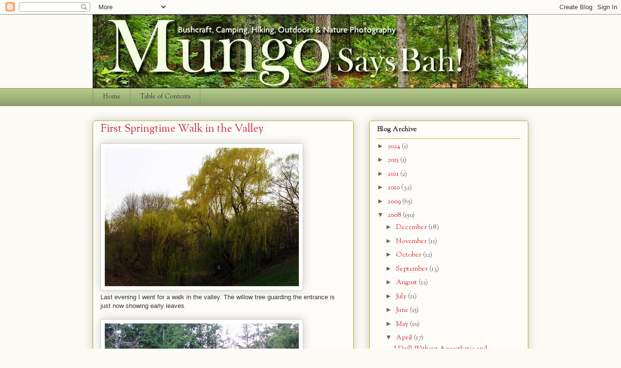

--- FILE ---
content_type: text/html; charset=UTF-8
request_url: http://www.mungosaysbah.com/2008/04/first-springtime-walk-in-valley.html
body_size: 21190
content:
<!DOCTYPE html>
<html class='v2' dir='ltr' xmlns='http://www.w3.org/1999/xhtml' xmlns:b='http://www.google.com/2005/gml/b' xmlns:data='http://www.google.com/2005/gml/data' xmlns:expr='http://www.google.com/2005/gml/expr'>
<head>
<link href='https://www.blogger.com/static/v1/widgets/335934321-css_bundle_v2.css' rel='stylesheet' type='text/css'/>
<meta content='IE=EmulateIE7' http-equiv='X-UA-Compatible'/>
<meta content='width=1100' name='viewport'/>
<meta content='text/html; charset=UTF-8' http-equiv='Content-Type'/>
<meta content='blogger' name='generator'/>
<link href='http://www.mungosaysbah.com/favicon.ico' rel='icon' type='image/x-icon'/>
<link href='http://www.mungosaysbah.com/2008/04/first-springtime-walk-in-valley.html' rel='canonical'/>
<link rel="alternate" type="application/atom+xml" title="* Mungo Says Bah * Bushcraft Blog - Atom" href="http://www.mungosaysbah.com/feeds/posts/default" />
<link rel="alternate" type="application/rss+xml" title="* Mungo Says Bah * Bushcraft Blog - RSS" href="http://www.mungosaysbah.com/feeds/posts/default?alt=rss" />
<link rel="service.post" type="application/atom+xml" title="* Mungo Says Bah * Bushcraft Blog - Atom" href="https://www.blogger.com/feeds/17081666/posts/default" />

<link rel="alternate" type="application/atom+xml" title="* Mungo Says Bah * Bushcraft Blog - Atom" href="http://www.mungosaysbah.com/feeds/8300321338481835115/comments/default" />
<!--Can't find substitution for tag [blog.ieCssRetrofitLinks]-->
<link href='https://blogger.googleusercontent.com/img/b/R29vZ2xl/AVvXsEhxur3-IEZagIg8E_keo_ooVu1fuNPEr3QEwokugyW7TEbZ-e-uprzbQbS2zNGZNwRJRIbVG6wcbiO9aGUOcG88y3a7R9qlE_cK8Jbwr_kyt6rbHPLzmE_Ov7h-rnPFCuJAbM62/s400/0+%2819%29.JPG' rel='image_src'/>
<meta content='http://www.mungosaysbah.com/2008/04/first-springtime-walk-in-valley.html' property='og:url'/>
<meta content='First Springtime Walk in the Valley' property='og:title'/>
<meta content='Last evening I went for a walk in the valley. The willow tree guarding the entrance is just now showing early leaves. I haven&#39;t seen the val...' property='og:description'/>
<meta content='https://blogger.googleusercontent.com/img/b/R29vZ2xl/AVvXsEhxur3-IEZagIg8E_keo_ooVu1fuNPEr3QEwokugyW7TEbZ-e-uprzbQbS2zNGZNwRJRIbVG6wcbiO9aGUOcG88y3a7R9qlE_cK8Jbwr_kyt6rbHPLzmE_Ov7h-rnPFCuJAbM62/w1200-h630-p-k-no-nu/0+%2819%29.JPG' property='og:image'/>
<title>* Mungo Says Bah * Bushcraft Blog: First Springtime Walk in the Valley</title>
<style type='text/css'>@font-face{font-family:'OFL Sorts Mill Goudy TT';font-style:normal;font-weight:400;font-display:swap;src:url(//fonts.gstatic.com/s/oflsortsmillgoudytt/v24/-zk190Kk6OZq2W__Gh28iQi7zZ-9OZ4Alm9_BxoevL-3CSPM.woff2)format('woff2');unicode-range:U+0000-00FF,U+0131,U+0152-0153,U+02BB-02BC,U+02C6,U+02DA,U+02DC,U+0304,U+0308,U+0329,U+2000-206F,U+20AC,U+2122,U+2191,U+2193,U+2212,U+2215,U+FEFF,U+FFFD;}</style>
<style id='page-skin-1' type='text/css'><!--
/*
-----------------------------------------------
Blogger Template Style
Name:     Awesome Inc.
Designer: Tina Chen
URL:      tinachen.org
----------------------------------------------- */
/* Variable definitions
====================
<Variable name="keycolor" description="Main Color" type="color" default="#ffffff"/>
<Group description="Page" selector="body">
<Variable name="body.font" description="Font" type="font"
default="normal normal 13px Arial, Tahoma, Helvetica, FreeSans, sans-serif"/>
<Variable name="body.background.color" description="Background Color" type="color" default="#000000"/>
<Variable name="body.text.color" description="Text Color" type="color" default="#ffffff"/>
</Group>
<Group description="Links" selector=".main-inner">
<Variable name="link.color" description="Link Color" type="color" default="#888888"/>
<Variable name="link.visited.color" description="Visited Color" type="color" default="#444444"/>
<Variable name="link.hover.color" description="Hover Color" type="color" default="#cccccc"/>
</Group>
<Group description="Blog Title" selector=".header h1">
<Variable name="header.font" description="Title Font" type="font"
default="normal bold 40px Arial, Tahoma, Helvetica, FreeSans, sans-serif"/>
<Variable name="header.text.color" description="Title Color" type="color" default="#333333" />
<Variable name="header.background.color" description="Header Background" type="color" default="transparent" />
</Group>
<Group description="Blog Description" selector=".header .description">
<Variable name="description.font" description="Font" type="font"
default="normal normal 14px Arial, Tahoma, Helvetica, FreeSans, sans-serif"/>
<Variable name="description.text.color" description="Text Color" type="color"
default="#333333" />
</Group>
<Group description="Tabs Text" selector=".tabs-inner .widget li a">
<Variable name="tabs.font" description="Font" type="font"
default="normal bold 14px Arial, Tahoma, Helvetica, FreeSans, sans-serif"/>
<Variable name="tabs.text.color" description="Text Color" type="color" default="#333333"/>
<Variable name="tabs.selected.text.color" description="Selected Color" type="color" default="#333333"/>
</Group>
<Group description="Tabs Background" selector=".tabs-outer .PageList">
<Variable name="tabs.background.color" description="Background Color" type="color" default="#141414"/>
<Variable name="tabs.selected.background.color" description="Selected Color" type="color" default="#444444"/>
<Variable name="tabs.border.color" description="Border Color" type="color" default="#aab123"/>
</Group>
<Group description="Date Header" selector=".main-inner .widget h2.date-header, .main-inner .widget h2.date-header span">
<Variable name="date.font" description="Font" type="font"
default="normal normal 14px Arial, Tahoma, Helvetica, FreeSans, sans-serif"/>
<Variable name="date.text.color" description="Text Color" type="color" default="#666666"/>
<Variable name="date.border.color" description="Border Color" type="color" default="#aab123"/>
</Group>
<Group description="Post Title" selector="h3.post-title, h4, h3.post-title a">
<Variable name="post.title.font" description="Font" type="font"
default="normal bold 22px Arial, Tahoma, Helvetica, FreeSans, sans-serif"/>
<Variable name="post.title.text.color" description="Text Color" type="color" default="#333333"/>
</Group>
<Group description="Post Background" selector=".post">
<Variable name="post.background.color" description="Background Color" type="color" default="#fefdfa" />
<Variable name="post.border.color" description="Border Color" type="color" default="#aab123" />
<Variable name="post.border.bevel.color" description="Bevel Color" type="color" default="#aab123"/>
</Group>
<Group description="Gadget Title" selector="h2">
<Variable name="widget.title.font" description="Font" type="font"
default="normal bold 14px Arial, Tahoma, Helvetica, FreeSans, sans-serif"/>
<Variable name="widget.title.text.color" description="Text Color" type="color" default="#333333"/>
</Group>
<Group description="Gadget Text" selector=".sidebar .widget">
<Variable name="widget.font" description="Font" type="font"
default="normal normal 14px Arial, Tahoma, Helvetica, FreeSans, sans-serif"/>
<Variable name="widget.text.color" description="Text Color" type="color" default="#333333"/>
<Variable name="widget.alternate.text.color" description="Alternate Color" type="color" default="#666666"/>
</Group>
<Group description="Gadget Links" selector=".sidebar .widget">
<Variable name="widget.link.color" description="Link Color" type="color" default="#d52a33"/>
<Variable name="widget.link.visited.color" description="Visited Color" type="color" default="#7d181e"/>
<Variable name="widget.link.hover.color" description="Hover Color" type="color" default="#d52a33"/>
</Group>
<Group description="Gadget Background" selector=".sidebar .widget">
<Variable name="widget.background.color" description="Background Color" type="color" default="#141414"/>
<Variable name="widget.border.color" description="Border Color" type="color" default="#222222"/>
<Variable name="widget.border.bevel.color" description="Bevel Color" type="color" default="#000000"/>
</Group>
<Group description="Sidebar Background" selector=".column-left-inner .column-right-inner">
<Variable name="widget.outer.background.color" description="Background Color" type="color" default="transparent" />
</Group>
<Group description="Images" selector=".main-inner">
<Variable name="image.background.color" description="Background Color" type="color" default="transparent"/>
<Variable name="image.border.color" description="Border Color" type="color" default="transparent"/>
</Group>
<Group description="Feed" selector=".blog-feeds">
<Variable name="feed.text.color" description="Text Color" type="color" default="#333333"/>
</Group>
<Group description="Feed Links" selector=".blog-feeds">
<Variable name="feed.link.color" description="Link Color" type="color" default="#d52a33"/>
<Variable name="feed.link.visited.color" description="Visited Color" type="color" default="#7d181e"/>
<Variable name="feed.link.hover.color" description="Hover Color" type="color" default="#d52a33"/>
</Group>
<Group description="Pager" selector=".blog-pager">
<Variable name="pager.background.color" description="Background Color" type="color" default="#fefdfa" />
</Group>
<Group description="Footer" selector=".footer-outer">
<Variable name="footer.background.color" description="Background Color" type="color" default="#fefdfa" />
<Variable name="footer.text.color" description="Text Color" type="color" default="#333333" />
</Group>
<Variable name="title.shadow.spread" description="Title Shadow" type="length" default="-1px"/>
<Variable name="body.background" description="Body Background" type="background"
color="#fcfbf5"
default="$(color) none repeat scroll top left"/>
<Variable name="body.background.gradient.cap" description="Body Gradient Cap" type="url"
default="none"/>
<Variable name="tabs.background.gradient" description="Tabs Background Gradient" type="url"
default="none"/>
<Variable name="header.background.gradient" description="Header Background Gradient" type="url" default="none" />
<Variable name="header.padding.top" description="Header Top Padding" type="length" default="22px" />
<Variable name="header.margin.top" description="Header Top Margin" type="length" default="0" />
<Variable name="header.margin.bottom" description="Header Bottom Margin" type="length" default="0" />
<Variable name="widget.padding.top" description="Widget Padding Top" type="length" default="8px" />
<Variable name="widget.padding.side" description="Widget Padding Side" type="length" default="15px" />
<Variable name="widget.outer.margin.top" description="Widget Top Margin" type="length" default="0" />
<Variable name="widget.outer.background.gradient" description="Gradient" type="url" default="none" />
<Variable name="widget.border.radius" description="Gadget Border Radius" type="length" default="0" />
<Variable name="outer.shadow.spread" description="Outer Shadow Size" type="length" default="0" />
<Variable name="date.header.border.radius.top" description="Date Header Border Radius Top" type="length" default="0" />
<Variable name="date.header.position" description="Date Header Position" type="length" default="15px" />
<Variable name="date.space" description="Date Space" type="length" default="30px" />
<Variable name="date.position" description="Date Float" type="string" default="static" />
<Variable name="date.padding.bottom" description="Date Padding Bottom" type="length" default="0" />
<Variable name="date.border.size" description="Date Border Size" type="length" default="0" />
<Variable name="date.background" description="Date Background" type="background" color="transparent"
default="$(color) none no-repeat scroll top left" />
<Variable name="date.first.border.radius.top" description="Date First top radius" type="length" default="5px" />
<Variable name="date.last.space.bottom" description="Date Last Space Bottom" type="length"
default="20px" />
<Variable name="date.last.border.radius.bottom" description="Date Last bottom radius" type="length" default="5px" />
<Variable name="post.first.padding.top" description="First Post Padding Top" type="length" default="0" />
<Variable name="image.shadow.spread" description="Image Shadow Size" type="length" default="0"/>
<Variable name="image.border.radius" description="Image Border Radius" type="length" default="0"/>
<Variable name="separator.outdent" description="Separator Outdent" type="length" default="15px" />
<Variable name="title.separator.border.size" description="Widget Title Border Size" type="length" default="1px" />
<Variable name="list.separator.border.size" description="List Separator Border Size" type="length" default="1px" />
<Variable name="shadow.spread" description="Shadow Size" type="length" default="0"/>
<Variable name="startSide" description="Side where text starts in blog language" type="automatic" default="left"/>
<Variable name="endSide" description="Side where text ends in blog language" type="automatic" default="right"/>
<Variable name="date.side" description="Side where date header is placed" type="string" default="right"/>
<Variable name="pager.border.radius.top" description="Pager Border Top Radius" type="length" default="5px" />
<Variable name="pager.space.top" description="Pager Top Space" type="length" default="1em" />
<Variable name="footer.background.gradient" description="Background Gradient" type="url" default="none" />
*/
/* Content
----------------------------------------------- */
body {
font: normal normal 13px Arial, Tahoma, Helvetica, FreeSans, sans-serif;
color: #333333;
background: #fcfbf5 none repeat scroll top left;
}
html body .content-outer {
min-width: 0;
max-width: 100%;
width: 100%;
}
a:link {
text-decoration: none;
color: #d52a33;
}
a:visited {
text-decoration: none;
color: #7d181e;
}
a:hover {
text-decoration: underline;
color: #d52a33;
}
.body-fauxcolumn-outer .cap-top {
position: absolute;
z-index: 1;
height: 276px;
width: 100%;
background: transparent none repeat-x scroll top left;
_background-image: none;
}
/* Columns
----------------------------------------------- */
.content-inner {
padding: 0;
}
.header-inner .section {
margin: 0 16px;
}
.tabs-inner .section {
margin: 0 16px;
}
.main-inner {
padding-top: 30px;
}
.main-inner .column-center-inner,
.main-inner .column-left-inner,
.main-inner .column-right-inner {
padding: 0 5px;
}
*+html body .main-inner .column-center-inner {
margin-top: -30px;
}
#layout .main-inner .column-center-inner {
margin-top: 0;
}
/* Header
----------------------------------------------- */
.header-outer {
margin: 0 0 0 0;
background: transparent none repeat scroll 0 0;
}
.Header h1 {
font: normal normal 48px Georgia, Utopia, 'Palatino Linotype', Palatino, serif;
color: #333333;
text-shadow: 0 0 -1px #000000;
}
.Header h1 a {
color: #333333;
}
.Header .description {
font: normal normal 20px Georgia, Utopia, 'Palatino Linotype', Palatino, serif;
color: #908d6a;
}
.header-inner .Header .titlewrapper,
.header-inner .Header .descriptionwrapper {
padding-left: 0;
padding-right: 0;
margin-bottom: 0;
}
.header-inner .Header .titlewrapper {
padding-top: 22px;
}
/* Tabs
----------------------------------------------- */
.tabs-outer {
overflow: hidden;
position: relative;
background: #b3ca88 url(http://www.blogblog.com/1kt/awesomeinc/tabs_gradient_light.png) repeat scroll 0 0;
}
#layout .tabs-outer {
overflow: visible;
}
.tabs-cap-top, .tabs-cap-bottom {
position: absolute;
width: 100%;
border-top: 1px solid #908d6a;
}
.tabs-cap-bottom {
bottom: 0;
}
.tabs-inner .widget li a {
display: inline-block;
margin: 0;
padding: .6em 1.5em;
font: normal normal 13px OFL Sorts Mill Goudy TT;
color: #333333;
border-top: 1px solid #908d6a;
border-bottom: 1px solid #908d6a;
border-left: 1px solid #908d6a;
}
.tabs-inner .widget li:last-child a {
border-right: 1px solid #908d6a;
}
.tabs-inner .widget li.selected a, .tabs-inner .widget li a:hover {
background: #63704b url(http://www.blogblog.com/1kt/awesomeinc/tabs_gradient_light.png) repeat-x scroll 0 -100px;
color: #ffffff;
}
/* Headings
----------------------------------------------- */
h2 {
font: normal bold 14px OFL Sorts Mill Goudy TT;
color: #333333;
}
/* Widgets
----------------------------------------------- */
.main-inner .section {
margin: 0 27px;
padding: 0;
}
.main-inner .column-left-outer,
.main-inner .column-right-outer {
margin-top: 0;
}
#layout .main-inner .column-left-outer,
#layout .main-inner .column-right-outer {
margin-top: 0;
}
.main-inner .column-left-inner,
.main-inner .column-right-inner {
background: transparent none repeat 0 0;
-moz-box-shadow: 0 0 0 rgba(0, 0, 0, .2);
-webkit-box-shadow: 0 0 0 rgba(0, 0, 0, .2);
-goog-ms-box-shadow: 0 0 0 rgba(0, 0, 0, .2);
box-shadow: 0 0 0 rgba(0, 0, 0, .2);
-moz-border-radius: 5px;
-webkit-border-radius: 5px;
-goog-ms-border-radius: 5px;
border-radius: 5px;
}
#layout .main-inner .column-left-inner,
#layout .main-inner .column-right-inner {
margin-top: 0;
}
.sidebar .widget {
font: normal normal 14px OFL Sorts Mill Goudy TT;
color: #333333;
}
.sidebar .widget a:link {
color: #d52a33;
}
.sidebar .widget a:visited {
color: #7d181e;
}
.sidebar .widget a:hover {
color: #d52a33;
}
.sidebar .widget h2 {
text-shadow: 0 0 -1px #000000;
}
.main-inner .widget {
background-color: #fefdfa;
border: 1px solid #aab123;
padding: 0 15px 15px;
margin: 20px -16px;
-moz-box-shadow: 0 0 20px rgba(0, 0, 0, .2);
-webkit-box-shadow: 0 0 20px rgba(0, 0, 0, .2);
-goog-ms-box-shadow: 0 0 20px rgba(0, 0, 0, .2);
box-shadow: 0 0 20px rgba(0, 0, 0, .2);
-moz-border-radius: 5px;
-webkit-border-radius: 5px;
-goog-ms-border-radius: 5px;
border-radius: 5px;
}
.main-inner .widget h2 {
margin: 0 -0;
padding: .6em 0 .5em;
border-bottom: 1px solid transparent;
}
.footer-inner .widget h2 {
padding: 0 0 .4em;
border-bottom: 1px solid transparent;
}
.main-inner .widget h2 + div, .footer-inner .widget h2 + div {
border-top: 1px solid #aab123;
padding-top: 8px;
}
.main-inner .widget .widget-content {
margin: 0 -0;
padding: 7px 0 0;
}
.main-inner .widget ul, .main-inner .widget #ArchiveList ul.flat {
margin: -8px -15px 0;
padding: 0;
list-style: none;
}
.main-inner .widget #ArchiveList {
margin: -8px 0 0;
}
.main-inner .widget ul li, .main-inner .widget #ArchiveList ul.flat li {
padding: .5em 15px;
text-indent: 0;
color: #666666;
border-top: 0 solid #aab123;
border-bottom: 1px solid transparent;
}
.main-inner .widget #ArchiveList ul li {
padding-top: .25em;
padding-bottom: .25em;
}
.main-inner .widget ul li:first-child, .main-inner .widget #ArchiveList ul.flat li:first-child {
border-top: none;
}
.main-inner .widget ul li:last-child, .main-inner .widget #ArchiveList ul.flat li:last-child {
border-bottom: none;
}
.post-body {
position: relative;
}
.main-inner .widget .post-body ul {
padding: 0 2.5em;
margin: .5em 0;
list-style: disc;
}
.main-inner .widget .post-body ul li {
padding: 0.25em 0;
margin-bottom: .25em;
color: #333333;
border: none;
}
.footer-inner .widget ul {
padding: 0;
list-style: none;
}
.widget .zippy {
color: #666666;
}
/* Posts
----------------------------------------------- */
body .main-inner .Blog {
padding: 0;
margin-bottom: 1em;
background-color: transparent;
border: none;
-moz-box-shadow: 0 0 0 rgba(0, 0, 0, 0);
-webkit-box-shadow: 0 0 0 rgba(0, 0, 0, 0);
-goog-ms-box-shadow: 0 0 0 rgba(0, 0, 0, 0);
box-shadow: 0 0 0 rgba(0, 0, 0, 0);
}
.main-inner .section:last-child .Blog:last-child {
padding: 0;
margin-bottom: 1em;
}
.main-inner .widget h2.date-header {
margin: 0 -15px 1px;
padding: 0 0 0 0;
font: normal normal 13px OFL Sorts Mill Goudy TT;
color: #908d6a;
background: transparent none no-repeat scroll top left;
border-top: 0 solid #aab123;
border-bottom: 1px solid transparent;
-moz-border-radius-topleft: 0;
-moz-border-radius-topright: 0;
-webkit-border-top-left-radius: 0;
-webkit-border-top-right-radius: 0;
border-top-left-radius: 0;
border-top-right-radius: 0;
position: static;
bottom: 100%;
right: 15px;
text-shadow: 0 0 -1px #000000;
}
.main-inner .widget h2.date-header span {
font: normal normal 13px OFL Sorts Mill Goudy TT;
display: block;
padding: .5em 15px;
border-left: 0 solid #aab123;
border-right: 0 solid #aab123;
}
.date-outer {
position: relative;
margin: 30px 0 20px;
padding: 0 15px;
background-color: #fefdfa;
border: 1px solid #aab123;
-moz-box-shadow: 0 0 20px rgba(0, 0, 0, .2);
-webkit-box-shadow: 0 0 20px rgba(0, 0, 0, .2);
-goog-ms-box-shadow: 0 0 20px rgba(0, 0, 0, .2);
box-shadow: 0 0 20px rgba(0, 0, 0, .2);
-moz-border-radius: 5px;
-webkit-border-radius: 5px;
-goog-ms-border-radius: 5px;
border-radius: 5px;
}
.date-outer:first-child {
margin-top: 0;
}
.date-outer:last-child {
margin-bottom: 20px;
-moz-border-radius-bottomleft: 5px;
-moz-border-radius-bottomright: 5px;
-webkit-border-bottom-left-radius: 5px;
-webkit-border-bottom-right-radius: 5px;
-goog-ms-border-bottom-left-radius: 5px;
-goog-ms-border-bottom-right-radius: 5px;
border-bottom-left-radius: 5px;
border-bottom-right-radius: 5px;
}
.date-posts {
margin: 0 -0;
padding: 0 0;
clear: both;
}
.post-outer, .inline-ad {
border-top: 1px solid #aab123;
margin: 0 -0;
padding: 15px 0;
}
.post-outer {
padding-bottom: 10px;
}
.post-outer:first-child {
padding-top: 0;
border-top: none;
}
.post-outer:last-child, .inline-ad:last-child {
border-bottom: none;
}
.post-body {
position: relative;
}
.post-body img {
padding: 8px;
background: #ffffff;
border: 1px solid #cccccc;
-moz-box-shadow: 0 0 20px rgba(0, 0, 0, .2);
-webkit-box-shadow: 0 0 20px rgba(0, 0, 0, .2);
box-shadow: 0 0 20px rgba(0, 0, 0, .2);
-moz-border-radius: 5px;
-webkit-border-radius: 5px;
border-radius: 5px;
}
h3.post-title, h4 {
font: normal normal 22px OFL Sorts Mill Goudy TT;
color: #d52a33;
}
h3.post-title a {
font: normal normal 22px OFL Sorts Mill Goudy TT;
color: #d52a33;
}
h3.post-title a:hover {
color: #d52a33;
text-decoration: underline;
}
.post-header {
margin: 0 0 1em;
}
.post-body {
line-height: 1.4;
}
.post-outer h2 {
color: #333333;
}
.post-footer {
margin: 1.5em 0 0;
}
#blog-pager {
padding: 15px;
font-size: 120%;
background-color: #fefdfa;
border: 1px solid #aab123;
-moz-box-shadow: 0 0 20px rgba(0, 0, 0, .2);
-webkit-box-shadow: 0 0 20px rgba(0, 0, 0, .2);
-goog-ms-box-shadow: 0 0 20px rgba(0, 0, 0, .2);
box-shadow: 0 0 20px rgba(0, 0, 0, .2);
-moz-border-radius: 5px;
-webkit-border-radius: 5px;
-goog-ms-border-radius: 5px;
border-radius: 5px;
-moz-border-radius-topleft: 5px;
-moz-border-radius-topright: 5px;
-webkit-border-top-left-radius: 5px;
-webkit-border-top-right-radius: 5px;
-goog-ms-border-top-left-radius: 5px;
-goog-ms-border-top-right-radius: 5px;
border-top-left-radius: 5px;
border-top-right-radius-topright: 5px;
margin-top: 1em;
}
.blog-feeds, .post-feeds {
margin: 1em 0;
text-align: center;
color: #333333;
}
.blog-feeds a, .post-feeds a {
color: #d52a33;
}
.blog-feeds a:visited, .post-feeds a:visited {
color: #7d181e;
}
.blog-feeds a:hover, .post-feeds a:hover {
color: #d52a33;
}
.post-outer .comments {
margin-top: 2em;
}
/* Footer
----------------------------------------------- */
.footer-outer {
margin: -20px 0 -1px;
padding: 20px 0 0;
color: #333333;
overflow: hidden;
}
.footer-fauxborder-left {
border-top: 1px solid #aab123;
background: #fefdfa none repeat scroll 0 0;
-moz-box-shadow: 0 0 20px rgba(0, 0, 0, .2);
-webkit-box-shadow: 0 0 20px rgba(0, 0, 0, .2);
-goog-ms-box-shadow: 0 0 20px rgba(0, 0, 0, .2);
box-shadow: 0 0 20px rgba(0, 0, 0, .2);
margin: 0 -20px;
}
/* Mobile
----------------------------------------------- */
*+html body.mobile .main-inner .column-center-inner {
margin-top: 0;
}
.mobile .main-inner {
padding-top: 0;
}
.mobile .main-inner .widget {
padding: 0 0 15px;
}
.mobile .main-inner .widget h2 + div,
.mobile .footer-inner .widget h2 + div {
border-top: none;
padding-top: 0;
}
.mobile .footer-inner .widget h2 {
padding: 0.5em 0;
border-bottom: none;
}
.mobile .main-inner .widget .widget-content {
margin: 0;
padding: 7px 0 0;
}
.mobile .main-inner .widget ul,
.mobile .main-inner .widget #ArchiveList ul.flat {
margin: 0 -15px 0;
}
.mobile .main-inner .widget h2.date-header {
right: 0;
}
.mobile .date-header span {
padding: 0.4em 0;
}
.mobile .date-outer:first-child {
margin-bottom: 0;
border: 1px solid #aab123;
-moz-border-radius-topleft: 5px;
-moz-border-radius-topright: 5px;
-webkit-border-top-left-radius: 5px;
-webkit-border-top-right-radius: 5px;
-goog-ms-border-top-left-radius: 5px;
-goog-ms-border-top-right-radius: 5px;
border-top-left-radius: 5px;
border-top-right-radius: 5px;
}
.mobile .date-outer {
border-color: #aab123;
border-width: 0 1px 1px;
}
.mobile .date-outer:last-child {
margin-bottom: 0;
}
.mobile .main-inner {
padding: 20px 10px;
}
.mobile .header-inner .section {
margin: 0;
}
.mobile .post-outer, .mobile .inline-ad {
padding: 5px 0;
}
.mobile .tabs-inner .section {
margin: 0 10px;
}
.mobile .main-inner .section {
margin: 0;
}
.mobile .main-inner .widget h2 {
margin: 0;
padding: 0;
}
.mobile .main-inner .widget h2.date-header span {
padding: 0;
}
.mobile .main-inner .widget .widget-content {
margin: 0;
padding: 7px 0 0;
}
.mobile .main-inner .column-center-inner,
.mobile .main-inner .column-left-inner,
.mobile .main-inner .column-right-inner {
padding: 0;
}
.mobile .main-inner .column-left-inner,
.mobile .main-inner .column-right-inner {
background: transparent none repeat 0 0;
-moz-box-shadow: none;
-webkit-box-shadow: none;
-goog-ms-box-shadow: none;
box-shadow: none;
}
.mobile .date-posts {
margin: 0;
padding: 0;
}
.mobile .footer-fauxborder-left {
margin: 0;
}
.mobile .main-inner .section:last-child .Blog:last-child {
margin-bottom: 0;
}
.mobile-index-contents {
color: #333333;
}
.mobile .mobile-link-button {
background: #63704b url(http://www.blogblog.com/1kt/awesomeinc/tabs_gradient_light.png) repeat-x scroll 0 -100px;
}
.mobile-link-button a:link, .mobile-link-button a:visited {
color: #ffffff;
}

--></style>
<style id='template-skin-1' type='text/css'><!--
body {
min-width: 930px;
}
.content-outer, .content-fauxcolumn-outer, .region-inner {
min-width: 930px;
max-width: 930px;
_width: 930px;
}
.main-inner .columns {
padding-left: 0;
padding-right: 360px;
}
.main-inner .fauxcolumn-center-outer {
left: 0;
right: 360px;
/* IE6 does not respect left and right together */
_width: expression(this.parentNode.offsetWidth -
parseInt("0") -
parseInt("360px") + 'px');
}
.main-inner .fauxcolumn-left-outer {
width: 0;
}
.main-inner .fauxcolumn-right-outer {
width: 360px;
}
.main-inner .column-left-outer {
width: 0;
right: 100%;
margin-left: -0;
}
.main-inner .column-right-outer {
width: 360px;
margin-right: -360px;
}
#layout {
min-width: 0;
}
#layout .content-outer {
min-width: 0;
width: 800px;
}
#layout .region-inner {
min-width: 0;
width: auto;
}
--></style>
<link href='https://www.blogger.com/dyn-css/authorization.css?targetBlogID=17081666&amp;zx=99d8c12f-5510-489c-ab62-a6242b5c8f8c' media='none' onload='if(media!=&#39;all&#39;)media=&#39;all&#39;' rel='stylesheet'/><noscript><link href='https://www.blogger.com/dyn-css/authorization.css?targetBlogID=17081666&amp;zx=99d8c12f-5510-489c-ab62-a6242b5c8f8c' rel='stylesheet'/></noscript>
<meta name='google-adsense-platform-account' content='ca-host-pub-1556223355139109'/>
<meta name='google-adsense-platform-domain' content='blogspot.com'/>

<!-- data-ad-client=ca-pub-3770359946645617 -->

</head>
<body class='loading'>
<div class='navbar section' id='navbar'><div class='widget Navbar' data-version='1' id='Navbar1'><script type="text/javascript">
    function setAttributeOnload(object, attribute, val) {
      if(window.addEventListener) {
        window.addEventListener('load',
          function(){ object[attribute] = val; }, false);
      } else {
        window.attachEvent('onload', function(){ object[attribute] = val; });
      }
    }
  </script>
<div id="navbar-iframe-container"></div>
<script type="text/javascript" src="https://apis.google.com/js/platform.js"></script>
<script type="text/javascript">
      gapi.load("gapi.iframes:gapi.iframes.style.bubble", function() {
        if (gapi.iframes && gapi.iframes.getContext) {
          gapi.iframes.getContext().openChild({
              url: 'https://www.blogger.com/navbar/17081666?po\x3d8300321338481835115\x26origin\x3dhttp://www.mungosaysbah.com',
              where: document.getElementById("navbar-iframe-container"),
              id: "navbar-iframe"
          });
        }
      });
    </script><script type="text/javascript">
(function() {
var script = document.createElement('script');
script.type = 'text/javascript';
script.src = '//pagead2.googlesyndication.com/pagead/js/google_top_exp.js';
var head = document.getElementsByTagName('head')[0];
if (head) {
head.appendChild(script);
}})();
</script>
</div></div>
<div class='body-fauxcolumns'>
<div class='fauxcolumn-outer body-fauxcolumn-outer'>
<div class='cap-top'>
<div class='cap-left'></div>
<div class='cap-right'></div>
</div>
<div class='fauxborder-left'>
<div class='fauxborder-right'></div>
<div class='fauxcolumn-inner'>
</div>
</div>
<div class='cap-bottom'>
<div class='cap-left'></div>
<div class='cap-right'></div>
</div>
</div>
</div>
<div class='content'>
<div class='content-fauxcolumns'>
<div class='fauxcolumn-outer content-fauxcolumn-outer'>
<div class='cap-top'>
<div class='cap-left'></div>
<div class='cap-right'></div>
</div>
<div class='fauxborder-left'>
<div class='fauxborder-right'></div>
<div class='fauxcolumn-inner'>
</div>
</div>
<div class='cap-bottom'>
<div class='cap-left'></div>
<div class='cap-right'></div>
</div>
</div>
</div>
<div class='content-outer'>
<div class='content-cap-top cap-top'>
<div class='cap-left'></div>
<div class='cap-right'></div>
</div>
<div class='fauxborder-left content-fauxborder-left'>
<div class='fauxborder-right content-fauxborder-right'></div>
<div class='content-inner'>
<header>
<div class='header-outer'>
<div class='header-cap-top cap-top'>
<div class='cap-left'></div>
<div class='cap-right'></div>
</div>
<div class='fauxborder-left header-fauxborder-left'>
<div class='fauxborder-right header-fauxborder-right'></div>
<div class='region-inner header-inner'>
<div class='header section' id='header'><div class='widget Header' data-version='1' id='Header1'>
<div id='header-inner'>
<a href='http://www.mungosaysbah.com/' style='display: block'>
<img alt='* Mungo Says Bah * Bushcraft Blog' height='152px; ' id='Header1_headerimg' src='https://blogger.googleusercontent.com/img/b/R29vZ2xl/AVvXsEjaIiE5lFWWX-PmJ4hiqJQRaJAH5e-erJdoJG1rfz8Y2M4frgI_jA8AW4yy24j3Fp0eiQTfWPX9ECQStKbKI8vtYUzeqFTgQu5EfstaRbExiWmbqMceYAX68I9JUUVb3Ot6xZsv6Q/s1600-r/mungosaysbahheaderfile.jpg' style='display: block' width='897px; '/>
</a>
</div>
</div></div>
</div>
</div>
<div class='header-cap-bottom cap-bottom'>
<div class='cap-left'></div>
<div class='cap-right'></div>
</div>
</div>
</header>
<div class='tabs-outer'>
<div class='tabs-cap-top cap-top'>
<div class='cap-left'></div>
<div class='cap-right'></div>
</div>
<div class='fauxborder-left tabs-fauxborder-left'>
<div class='fauxborder-right tabs-fauxborder-right'></div>
<div class='region-inner tabs-inner'>
<div class='tabs section' id='crosscol'><div class='widget PageList' data-version='1' id='PageList1'>
<h2>Pages</h2>
<div class='widget-content'>
<ul>
<li>
<a href='http://www.mungosaysbah.com/'>Home</a>
</li>
<li>
<a href='http://www.mungosaysbah.com/p/table-of-contents.html'>Table of Contents</a>
</li>
</ul>
<div class='clear'></div>
</div>
</div></div>
<div class='tabs no-items section' id='crosscol-overflow'></div>
</div>
</div>
<div class='tabs-cap-bottom cap-bottom'>
<div class='cap-left'></div>
<div class='cap-right'></div>
</div>
</div>
<div class='main-outer'>
<div class='main-cap-top cap-top'>
<div class='cap-left'></div>
<div class='cap-right'></div>
</div>
<div class='fauxborder-left main-fauxborder-left'>
<div class='fauxborder-right main-fauxborder-right'></div>
<div class='region-inner main-inner'>
<div class='columns fauxcolumns'>
<div class='fauxcolumn-outer fauxcolumn-center-outer'>
<div class='cap-top'>
<div class='cap-left'></div>
<div class='cap-right'></div>
</div>
<div class='fauxborder-left'>
<div class='fauxborder-right'></div>
<div class='fauxcolumn-inner'>
</div>
</div>
<div class='cap-bottom'>
<div class='cap-left'></div>
<div class='cap-right'></div>
</div>
</div>
<div class='fauxcolumn-outer fauxcolumn-left-outer'>
<div class='cap-top'>
<div class='cap-left'></div>
<div class='cap-right'></div>
</div>
<div class='fauxborder-left'>
<div class='fauxborder-right'></div>
<div class='fauxcolumn-inner'>
</div>
</div>
<div class='cap-bottom'>
<div class='cap-left'></div>
<div class='cap-right'></div>
</div>
</div>
<div class='fauxcolumn-outer fauxcolumn-right-outer'>
<div class='cap-top'>
<div class='cap-left'></div>
<div class='cap-right'></div>
</div>
<div class='fauxborder-left'>
<div class='fauxborder-right'></div>
<div class='fauxcolumn-inner'>
</div>
</div>
<div class='cap-bottom'>
<div class='cap-left'></div>
<div class='cap-right'></div>
</div>
</div>
<div class='columns-inner'>
<div class='column-center-outer'>
<div class='column-center-inner'>
<div class='main section' id='main'><div class='widget Blog' data-version='1' id='Blog1'>
<div class='blog-posts hfeed'>
<!--Can't find substitution for tag [defaultAdStart]-->

          <div class="date-outer">
        

          <div class="date-posts">
        
<div class='post-outer'>
<div class='post hentry'>
<a name='8300321338481835115'></a>
<h3 class='post-title entry-title'>
First Springtime Walk in the Valley
</h3>
<div class='post-header'>
<div class='post-header-line-1'></div>
</div>
<div class='post-body entry-content' id='post-body-8300321338481835115'>
<a href="https://blogger.googleusercontent.com/img/b/R29vZ2xl/AVvXsEhxur3-IEZagIg8E_keo_ooVu1fuNPEr3QEwokugyW7TEbZ-e-uprzbQbS2zNGZNwRJRIbVG6wcbiO9aGUOcG88y3a7R9qlE_cK8Jbwr_kyt6rbHPLzmE_Ov7h-rnPFCuJAbM62/s1600-h/0+%2819%29.JPG" onblur="try {parent.deselectBloggerImageGracefully();} catch(e) {}" target="_blank" title="Mungo Says Bah!"><img alt="" border="0" id="BLOGGER_PHOTO_ID_5193735385990642546" src="https://blogger.googleusercontent.com/img/b/R29vZ2xl/AVvXsEhxur3-IEZagIg8E_keo_ooVu1fuNPEr3QEwokugyW7TEbZ-e-uprzbQbS2zNGZNwRJRIbVG6wcbiO9aGUOcG88y3a7R9qlE_cK8Jbwr_kyt6rbHPLzmE_Ov7h-rnPFCuJAbM62/s400/0+%2819%29.JPG" style="cursor: pointer;" /></a><br />Last evening I went for a walk in the valley. The willow tree guarding the entrance is just now showing early leaves.<br /><br /><a href="https://blogger.googleusercontent.com/img/b/R29vZ2xl/AVvXsEizzi2UkNfLBb-3DkNi-TpSsLngpTkW3tOJin-AbAuzyXmMQmi5lNWo3raBUMR4DMSWeyavS2bIHy8XfCHWClAcYOxRc2k2uIuJ544UZ1gLolxpP-j_drgK1LDVP_0AFMFUQjc3/s1600-h/0+%284%29.JPG" onblur="try {parent.deselectBloggerImageGracefully();} catch(e) {}" target="_blank" title="Mungo Says Bah!"><img alt="" border="0" id="BLOGGER_PHOTO_ID_5193735403170511810" src="https://blogger.googleusercontent.com/img/b/R29vZ2xl/AVvXsEizzi2UkNfLBb-3DkNi-TpSsLngpTkW3tOJin-AbAuzyXmMQmi5lNWo3raBUMR4DMSWeyavS2bIHy8XfCHWClAcYOxRc2k2uIuJ544UZ1gLolxpP-j_drgK1LDVP_0AFMFUQjc3/s400/0+%284%29.JPG" style="cursor: pointer;" /></a><br />I haven't seen the valley since it was covered in snow, and it's strange how different places look familiar, and how I remember pathways differently without the covering.<br /><br /><a href="https://blogger.googleusercontent.com/img/b/R29vZ2xl/AVvXsEgpSeAfTWGCgV40NlVe-kn9PFPrtJLWUwtMWk1j7IEqwurIM0ITWZy-MSxOV4isShT23ONCEeHLOjysv2GVt0JSEJ4UO-iHdqG1q9don78-UXTH-WLZcfUeAztjq7JTAQ0g7WbG/s1600-h/0+%285%29.JPG" onblur="try {parent.deselectBloggerImageGracefully();} catch(e) {}" target="_blank" title="Mungo Says Bah!"><img alt="" border="0" id="BLOGGER_PHOTO_ID_5193735312976198290" src="https://blogger.googleusercontent.com/img/b/R29vZ2xl/AVvXsEgpSeAfTWGCgV40NlVe-kn9PFPrtJLWUwtMWk1j7IEqwurIM0ITWZy-MSxOV4isShT23ONCEeHLOjysv2GVt0JSEJ4UO-iHdqG1q9don78-UXTH-WLZcfUeAztjq7JTAQ0g7WbG/s400/0+%285%29.JPG" style="cursor: pointer;" /></a><br />The field looks different. There were deer hoof prints all around in the mud.<br /><br /><a href="https://blogger.googleusercontent.com/img/b/R29vZ2xl/AVvXsEg8CP3S-uAyOdGSf4vJwU3lxnxrOisyubppbc0jtJ07ANr8JGJxq_FSYlgeummNyk7z_Z1xS3Ao7prR72SMJMECJ09pcxzPnx5MwX9FYN-7BdA-DYIYTvgv_uLu6gwkWUCc6MIs/s1600-h/0+%286%29.JPG" onblur="try {parent.deselectBloggerImageGracefully();} catch(e) {}" target="_blank" title="Mungo Says Bah!"><img alt="" border="0" id="BLOGGER_PHOTO_ID_5193735330156067490" src="https://blogger.googleusercontent.com/img/b/R29vZ2xl/AVvXsEg8CP3S-uAyOdGSf4vJwU3lxnxrOisyubppbc0jtJ07ANr8JGJxq_FSYlgeummNyk7z_Z1xS3Ao7prR72SMJMECJ09pcxzPnx5MwX9FYN-7BdA-DYIYTvgv_uLu6gwkWUCc6MIs/s400/0+%286%29.JPG" style="cursor: pointer;" /></a><br />The violets were big.<br /><br /><a href="https://blogger.googleusercontent.com/img/b/R29vZ2xl/AVvXsEgJfE0QPjEbN9-PGW1nCMjVh12q9QRVXFkHqkh6nM3IPOcdVdazWxV_NAKd2ucbex4ohWmXqFwawJSUefKWPF9mFh_aJT92SZ_dIJwGkWacKlsEytg2DzOb1ST8JvLru9yeYzFW/s1600-h/0+%287%29.JPG" onblur="try {parent.deselectBloggerImageGracefully();} catch(e) {}" target="_blank" title="Mungo Says Bah!"><img alt="" border="0" id="BLOGGER_PHOTO_ID_5193735334451034802" src="https://blogger.googleusercontent.com/img/b/R29vZ2xl/AVvXsEgJfE0QPjEbN9-PGW1nCMjVh12q9QRVXFkHqkh6nM3IPOcdVdazWxV_NAKd2ucbex4ohWmXqFwawJSUefKWPF9mFh_aJT92SZ_dIJwGkWacKlsEytg2DzOb1ST8JvLru9yeYzFW/s400/0+%287%29.JPG" style="cursor: pointer;" /></a><br />The horsetail is coming up.<br /><br /><a href="https://blogger.googleusercontent.com/img/b/R29vZ2xl/AVvXsEhLk80XXR1lszqTDBV8h3TF-MfAUqHKu5oBStS32yZbN8nmMeSsilJVoqmp1GC3cNRPOkzouJakiI9RZCePvXRHqEhNidC89dMBm-GRkYNi2t7Lg9GC5W5yUdmsrvBt1z0b740D/s1600-h/0+%288%29.JPG" onblur="try {parent.deselectBloggerImageGracefully();} catch(e) {}" target="_blank" title="Mungo Says Bah!"><img alt="" border="0" id="BLOGGER_PHOTO_ID_5193735338746002114" src="https://blogger.googleusercontent.com/img/b/R29vZ2xl/AVvXsEhLk80XXR1lszqTDBV8h3TF-MfAUqHKu5oBStS32yZbN8nmMeSsilJVoqmp1GC3cNRPOkzouJakiI9RZCePvXRHqEhNidC89dMBm-GRkYNi2t7Lg9GC5W5yUdmsrvBt1z0b740D/s400/0+%288%29.JPG" style="cursor: pointer;" /></a><br /><br /><a href="https://blogger.googleusercontent.com/img/b/R29vZ2xl/AVvXsEj479gZpsMYMtRJcjXICyVjS4YqegwCzja8klOqkkmEoNGKNT4GqI9y4t27ZdrFgQvWiW6yVKn1hnATX6GfyO7G62WNaDpe_zaankGHwcEFxWMJylObxoJtVMmhsuLY_SdC6Zva/s1600-h/0+%289%29.JPG" onblur="try {parent.deselectBloggerImageGracefully();} catch(e) {}" target="_blank" title="Mungo Says Bah!"><img alt="" border="0" id="BLOGGER_PHOTO_ID_5193735338746002130" src="https://blogger.googleusercontent.com/img/b/R29vZ2xl/AVvXsEj479gZpsMYMtRJcjXICyVjS4YqegwCzja8klOqkkmEoNGKNT4GqI9y4t27ZdrFgQvWiW6yVKn1hnATX6GfyO7G62WNaDpe_zaankGHwcEFxWMJylObxoJtVMmhsuLY_SdC6Zva/s400/0+%289%29.JPG" style="cursor: pointer;" /></a><br />It is also know as Bottle-brush, Equisetum arvense, Horse Willow, Paddock Pipes, Pewterwort, Scouring rush, Shave grass, and Toadpipe.<br /><br /><a href="https://blogger.googleusercontent.com/img/b/R29vZ2xl/AVvXsEhpBtBo2adGjZn4jYqNxd97FbjHFawnNbItdB2SbF69aSFtT2KGpOXIqVOTuaGEje8Wv9L-YfIit_QuhpWoCylP4v5tS_URWM5jS0FSsK4iOiBJUKR6f3jcGrt2ne-c667h1tfw/s1600-h/0+%2810%29.JPG" onblur="try {parent.deselectBloggerImageGracefully();} catch(e) {}" target="_blank" title="Mungo Says Bah!"><img alt="" border="0" id="BLOGGER_PHOTO_ID_5193735343040969442" src="https://blogger.googleusercontent.com/img/b/R29vZ2xl/AVvXsEhpBtBo2adGjZn4jYqNxd97FbjHFawnNbItdB2SbF69aSFtT2KGpOXIqVOTuaGEje8Wv9L-YfIit_QuhpWoCylP4v5tS_URWM5jS0FSsK4iOiBJUKR6f3jcGrt2ne-c667h1tfw/s400/0+%2810%29.JPG" style="cursor: pointer;" /></a><br /><br /><a href="https://blogger.googleusercontent.com/img/b/R29vZ2xl/AVvXsEjDAUoYiY1Hi6TkI9iEjMNjHmIhNgEEjlkZtScS_dwTzW48Rz8CkZPtM8jPa0s1eYU3eW0lwzPgAGNceOzIn558Pbte_eEJNnKJwSdLyomjV8FlO89PBcd6cIkzohZ_hHX8tDFi/s1600-h/0+%2811%29.JPG" onblur="try {parent.deselectBloggerImageGracefully();} catch(e) {}" target="_blank" title="Mungo Says Bah!"><img alt="" border="0" id="BLOGGER_PHOTO_ID_5193735347335936754" src="https://blogger.googleusercontent.com/img/b/R29vZ2xl/AVvXsEjDAUoYiY1Hi6TkI9iEjMNjHmIhNgEEjlkZtScS_dwTzW48Rz8CkZPtM8jPa0s1eYU3eW0lwzPgAGNceOzIn558Pbte_eEJNnKJwSdLyomjV8FlO89PBcd6cIkzohZ_hHX8tDFi/s400/0+%2811%29.JPG" style="cursor: pointer;" /></a><br /><blockquote><a href="http://www.umm.edu/altmed/articles/horsetail-000257.htm" target="_blank">Horsetail</a> (<i>Equisetum arvense</i>), an herbal remedy dating back to at least ancient Roman and Greek medicine, was used traditionally to stop bleeding, heal ulcers and wounds, and treat tuberculosis and kidney problems. The name <i>Equisetum</i> is derived from the Latin roots <i>equus</i>, meaning "horse," and <i>seta</i>, meaning "bristle."<br /><br />Horsetail is a descendent of huge, tree-like plants that thrived 400 million years ago during the Paleozoic era. A close relative of the fern, horsetail is a non-flowering weed found throughout parts of Europe, Asia, the Middle East, and North America. The plant is a perennial (returns each year) with hollow stems and shoots that look like asparagus. As the plant dries, silica crystals that form in the stems and branches give the plant a scratching effect, thus accounting for its historic use in polishing metal, particularly pewter.</blockquote><a href="https://blogger.googleusercontent.com/img/b/R29vZ2xl/AVvXsEg6GNcOmk85XM2U78X12QyT1NnRQkhLwPvSLRtkaA6m-B0_dcFU3jPq3JtC2LubcrN3mwSr8Bajmm1Qo3QOX8XLceoDw9VV3n9q3mcetO73170ctCykTrUo1DvwDhvueTN1qhB1/s1600-h/0+%2812%29.JPG" onblur="try {parent.deselectBloggerImageGracefully();} catch(e) {}" target="_blank" title="Mungo Says Bah!"><img alt="" border="0" id="BLOGGER_PHOTO_ID_5193735351630904066" src="https://blogger.googleusercontent.com/img/b/R29vZ2xl/AVvXsEg6GNcOmk85XM2U78X12QyT1NnRQkhLwPvSLRtkaA6m-B0_dcFU3jPq3JtC2LubcrN3mwSr8Bajmm1Qo3QOX8XLceoDw9VV3n9q3mcetO73170ctCykTrUo1DvwDhvueTN1qhB1/s400/0+%2812%29.JPG" style="cursor: pointer;" /></a><br />The flowering berry-like clusters appear to be buds.<br /><br /><a href="https://blogger.googleusercontent.com/img/b/R29vZ2xl/AVvXsEiqE3SZIf1PBgfqV7JieDnXYvCCVJJkIEOcZ94wq6jCcZoAsdUYY1f4NgguaT2ZtIcU0l6Qk86tHRz6TRDzlKkjaP1sVacfqJASsv7bo-8RcqqtqAsxVwXfu7JtHooZsarn100S/s1600-h/0+%2813%29.JPG" onblur="try {parent.deselectBloggerImageGracefully();} catch(e) {}" target="_blank" title="Mungo Says Bah!"><img alt="" border="0" id="BLOGGER_PHOTO_ID_5193735360220838674" src="https://blogger.googleusercontent.com/img/b/R29vZ2xl/AVvXsEiqE3SZIf1PBgfqV7JieDnXYvCCVJJkIEOcZ94wq6jCcZoAsdUYY1f4NgguaT2ZtIcU0l6Qk86tHRz6TRDzlKkjaP1sVacfqJASsv7bo-8RcqqtqAsxVwXfu7JtHooZsarn100S/s400/0+%2813%29.JPG" style="cursor: pointer;" /></a><br />These are catkins. They appear prior to the leaves, and are a mechanism to allow pollenization via the wind.<br /><br /><a href="https://blogger.googleusercontent.com/img/b/R29vZ2xl/AVvXsEh9DGfZFNap9GTqjgVnhTO72tJL0E5aH-ELTN7Xmy03p6T8uxVnMjZOI_ObpqQh3XmK_CUyy4-TigaetLB3xsXZ7nMdfPwMbrulBNn8Sf4IfueoEua0VIParERfrHMCQJlQMOr1/s1600-h/0+%2814%29.JPG" onblur="try {parent.deselectBloggerImageGracefully();} catch(e) {}" target="_blank" title="Mungo Says Bah!"><img alt="" border="0" id="BLOGGER_PHOTO_ID_5193735360220838690" src="https://blogger.googleusercontent.com/img/b/R29vZ2xl/AVvXsEh9DGfZFNap9GTqjgVnhTO72tJL0E5aH-ELTN7Xmy03p6T8uxVnMjZOI_ObpqQh3XmK_CUyy4-TigaetLB3xsXZ7nMdfPwMbrulBNn8Sf4IfueoEua0VIParERfrHMCQJlQMOr1/s400/0+%2814%29.JPG" style="cursor: pointer;" /></a><br />I think these are (sorry for the blurry pictures) Pilosella aurantiaca - variously known as Fox-and-cubs, Orange Hawkweed, Tawny Hawkweed, Devil's Paintbrush, and Grim-the-collier.<br /><br /><a href="https://blogger.googleusercontent.com/img/b/R29vZ2xl/AVvXsEiPRmjXiQeg0oQldoM-jkGUjJtMx1xesmfGQ9z6kF2f1cIlzUjGblrTa1SbFiDYCqyVUzRRi3N4x4dydiBQT_2uN5245CmbQcYBb1Sh2j2nl9Y10OdE-4yK_dvv-pTJOzN2GcFI/s1600-h/0+%2815%29.JPG" onblur="try {parent.deselectBloggerImageGracefully();} catch(e) {}" target="_blank" title="Mungo Says Bah!"><img alt="" border="0" id="BLOGGER_PHOTO_ID_5193735364515806002" src="https://blogger.googleusercontent.com/img/b/R29vZ2xl/AVvXsEiPRmjXiQeg0oQldoM-jkGUjJtMx1xesmfGQ9z6kF2f1cIlzUjGblrTa1SbFiDYCqyVUzRRi3N4x4dydiBQT_2uN5245CmbQcYBb1Sh2j2nl9Y10OdE-4yK_dvv-pTJOzN2GcFI/s400/0+%2815%29.JPG" style="cursor: pointer;" /></a><br /><br /><a href="https://blogger.googleusercontent.com/img/b/R29vZ2xl/AVvXsEhFTJqbsHmElfRZCD7N_0VyrvFhY2ueBs8BD7OEQTY6BBfNs0yRQqOkBXg4ozvgU3RC4IJeHNlP3tONuydtSuqAfNEOvVMzSYCfYOj8m19g8pWT586_9KmEbZzTtbEJGq7G0oL_/s1600-h/0+%2816%29.JPG" onblur="try {parent.deselectBloggerImageGracefully();} catch(e) {}" target="_blank" title="Mungo Says Bah!"><img alt="" border="0" id="BLOGGER_PHOTO_ID_5193735368810773314" src="https://blogger.googleusercontent.com/img/b/R29vZ2xl/AVvXsEhFTJqbsHmElfRZCD7N_0VyrvFhY2ueBs8BD7OEQTY6BBfNs0yRQqOkBXg4ozvgU3RC4IJeHNlP3tONuydtSuqAfNEOvVMzSYCfYOj8m19g8pWT586_9KmEbZzTtbEJGq7G0oL_/s400/0+%2816%29.JPG" style="cursor: pointer;" /></a><br /><br /><a href="https://blogger.googleusercontent.com/img/b/R29vZ2xl/AVvXsEhT5S-4DfG4ockP7XrAI-Nv3UiQW3lhC93Eno3EZadrFEFBvbIUWHXl9wdHOONxU1wb4DMrhobmbmHPKZCJw_uYQAPsMiKPG1rGGnzpwvDvln_YNtqwPB1lAL9nepP213owXSCa/s1600-h/0+%2817%29.JPG" onblur="try {parent.deselectBloggerImageGracefully();} catch(e) {}" target="_blank" title="Mungo Says Bah!"><img alt="" border="0" id="BLOGGER_PHOTO_ID_5193735373105740626" src="https://blogger.googleusercontent.com/img/b/R29vZ2xl/AVvXsEhT5S-4DfG4ockP7XrAI-Nv3UiQW3lhC93Eno3EZadrFEFBvbIUWHXl9wdHOONxU1wb4DMrhobmbmHPKZCJw_uYQAPsMiKPG1rGGnzpwvDvln_YNtqwPB1lAL9nepP213owXSCa/s400/0+%2817%29.JPG" style="cursor: pointer;" /></a><br /><br /><a href="https://blogger.googleusercontent.com/img/b/R29vZ2xl/AVvXsEhyNkxFcoelp2IBQykO-nO-n26w6jaXmEG9hPhhmrGWLw_EWMurxEgWXeQCVpk0ez0ljMZQ4DcOYx_xKed1uwp7TW52eilxqA_EeguxMNQdPunxxcaY3UqoXb7eiEGYj_tisjzG/s1600-h/0+%2818%29.JPG" onblur="try {parent.deselectBloggerImageGracefully();} catch(e) {}" target="_blank" title="Mungo Says Bah!"><img alt="" border="0" id="BLOGGER_PHOTO_ID_5193735377400707938" src="https://blogger.googleusercontent.com/img/b/R29vZ2xl/AVvXsEhyNkxFcoelp2IBQykO-nO-n26w6jaXmEG9hPhhmrGWLw_EWMurxEgWXeQCVpk0ez0ljMZQ4DcOYx_xKed1uwp7TW52eilxqA_EeguxMNQdPunxxcaY3UqoXb7eiEGYj_tisjzG/s400/0+%2818%29.JPG" style="cursor: pointer;" /></a><br />Large dock leaves are beginning to grow.<br /><br /><a href="https://blogger.googleusercontent.com/img/b/R29vZ2xl/AVvXsEil4Kl7B41zz8_d_XLdhhyphenhyphen2O438y8FabfBKJPqGskUipCo1q30yx6CVhnjaP0I2tRddfHE7fGypLjS16332_eGgBgqkQ9YoMxZKF7XjTIPFq46VEW1tESiknvOS_X_DjvudtEyC/s1600-h/0.JPG" onblur="try {parent.deselectBloggerImageGracefully();} catch(e) {}" target="_blank" title="Mungo Says Bah!"><img alt="" border="0" id="BLOGGER_PHOTO_ID_5193735390285609858" src="https://blogger.googleusercontent.com/img/b/R29vZ2xl/AVvXsEil4Kl7B41zz8_d_XLdhhyphenhyphen2O438y8FabfBKJPqGskUipCo1q30yx6CVhnjaP0I2tRddfHE7fGypLjS16332_eGgBgqkQ9YoMxZKF7XjTIPFq46VEW1tESiknvOS_X_DjvudtEyC/s400/0.jpg" style="cursor: pointer;" /></a><br /><br /><a href="https://blogger.googleusercontent.com/img/b/R29vZ2xl/AVvXsEg-Nck_62GV1h8_6Qv7NtKb4OiT6JiKCpDBFMlZGjPkFwnSLEIuJLgmX6I_vA3M2Dx5VKapT0jFyjthFcfGAFyhCHta78cSOINQUlWdmrpby-et0tQgTgPGWZyl28V3maccdFmq/s1600-h/0+%281%29.JPG" onblur="try {parent.deselectBloggerImageGracefully();} catch(e) {}" target="_blank" title="Mungo Says Bah!"><img alt="" border="0" id="BLOGGER_PHOTO_ID_5193735394580577170" src="https://blogger.googleusercontent.com/img/b/R29vZ2xl/AVvXsEg-Nck_62GV1h8_6Qv7NtKb4OiT6JiKCpDBFMlZGjPkFwnSLEIuJLgmX6I_vA3M2Dx5VKapT0jFyjthFcfGAFyhCHta78cSOINQUlWdmrpby-et0tQgTgPGWZyl28V3maccdFmq/s400/0+%281%29.JPG" style="cursor: pointer;" /></a><br /><br /><a href="https://blogger.googleusercontent.com/img/b/R29vZ2xl/AVvXsEgMv-2R3rHw98Dv_IV3pyFocq_onIWg3oX6GkfoaLwpLzONXT30Td-t12In6P4-U33rj75QVxMsc0UsN9bjgTU0vMSVp7iJva1KyaXA-ZhgzqCQdDvOqSt4TKyPmseAxK-v-HEv/s1600-h/0+%282%29.JPG" onblur="try {parent.deselectBloggerImageGracefully();} catch(e) {}" target="_blank" title="Mungo Says Bah!"><img alt="" border="0" id="BLOGGER_PHOTO_ID_5193735398875544482" src="https://blogger.googleusercontent.com/img/b/R29vZ2xl/AVvXsEgMv-2R3rHw98Dv_IV3pyFocq_onIWg3oX6GkfoaLwpLzONXT30Td-t12In6P4-U33rj75QVxMsc0UsN9bjgTU0vMSVp7iJva1KyaXA-ZhgzqCQdDvOqSt4TKyPmseAxK-v-HEv/s400/0+%282%29.JPG" style="cursor: pointer;" /></a><br /><br /><a href="https://blogger.googleusercontent.com/img/b/R29vZ2xl/AVvXsEhu1hZqKRBJxidYWLQG49BHd-dMyXizScDS9LSmX-b3mvtJ1YKi_uHx3YVux3YrQE79jUNBMuNF0-ilLIs74s6IkZ6_oJda6S7dckmzbYDddJvoE0uKJNGHCi35OpR2bZDe5Bgr/s1600-h/0+%283%29.JPG" onblur="try {parent.deselectBloggerImageGracefully();} catch(e) {}" target="_blank" title="Mungo Says Bah!"><img alt="" border="0" id="BLOGGER_PHOTO_ID_5193735398875544498" src="https://blogger.googleusercontent.com/img/b/R29vZ2xl/AVvXsEhu1hZqKRBJxidYWLQG49BHd-dMyXizScDS9LSmX-b3mvtJ1YKi_uHx3YVux3YrQE79jUNBMuNF0-ilLIs74s6IkZ6_oJda6S7dckmzbYDddJvoE0uKJNGHCi35OpR2bZDe5Bgr/s400/0+%283%29.JPG" style="cursor: pointer;" /></a><br />Cheers,<br /><br />Mungo
<div style='clear: both;'></div>
</div>
<div class='post-footer'>
<div class='post-footer-line post-footer-line-1'><span class='post-labels'>
Labels:
<a href='http://www.mungosaysbah.com/search/label/edible%20plants' rel='tag'>edible plants</a>,
<a href='http://www.mungosaysbah.com/search/label/flora' rel='tag'>flora</a>,
<a href='http://www.mungosaysbah.com/search/label/nature' rel='tag'>nature</a>,
<a href='http://www.mungosaysbah.com/search/label/photographs' rel='tag'>photographs</a>
</span>
<span class='post-comment-link'>
</span>
<span class='post-icons'>
</span>
<div class='post-share-buttons goog-inline-block'>
</div>
</div>
<div class='post-footer-line post-footer-line-2'></div>
<div class='post-footer-line post-footer-line-3'></div>
</div>
</div>
<div class='comments' id='comments'>
<a name='comments'></a>
</div>
</div>

        </div></div>
      
<!--Can't find substitution for tag [adEnd]-->
</div>
<div class='blog-pager' id='blog-pager'>
<span id='blog-pager-newer-link'>
<a class='blog-pager-newer-link' href='http://www.mungosaysbah.com/2008/04/sketches-from-sitting-on-sofa-in.html' id='Blog1_blog-pager-newer-link' title='Newer Post'>Newer Post</a>
</span>
<span id='blog-pager-older-link'>
<a class='blog-pager-older-link' href='http://www.mungosaysbah.com/2008/04/sitting-in-sun.html' id='Blog1_blog-pager-older-link' title='Older Post'>Older Post</a>
</span>
<a class='home-link' href='http://www.mungosaysbah.com/'>Home</a>
</div>
<div class='clear'></div>
<div class='post-feeds'>
</div>
</div><div class='widget PopularPosts' data-version='1' id='PopularPosts1'>
<h2>Most Popular Posts</h2>
<div class='widget-content popular-posts'>
<ul>
<li>
<div class='item-content'>
<div class='item-thumbnail'>
<a href='http://www.mungosaysbah.com/2009/03/old-camping-resources-free-online-books.html' target='_blank'>
<img alt='' border='0' src='https://blogger.googleusercontent.com/img/b/R29vZ2xl/AVvXsEgdDm-4Tf8uuikNntAvTvIrsN6C43VWowjgn7-HEgTsx6vqHoaIFPESapuYQ6qX5shK9Du3Bcvmfe9CjAxq93R9CgbLJUvAkuMFU-B75RnpXAKZ02oapXV1Sw3OWyLAEBviY_oi8g/w72-h72-p-k-no-nu/1.jpg'/>
</a>
</div>
<div class='item-title'><a href='http://www.mungosaysbah.com/2009/03/old-camping-resources-free-online-books.html'>Old Camping Resources - Free Online Books</a></div>
<div class='item-snippet'>Now that my brain has been fired up and I am interested in reading again, I came across some cool camping resources  on archive.org. The fol...</div>
</div>
<div style='clear: both;'></div>
</li>
<li>
<div class='item-content'>
<div class='item-thumbnail'>
<a href='http://www.mungosaysbah.com/2006/11/build-log-cabin-alone-in-wilderness.html' target='_blank'>
<img alt='' border='0' src='https://lh3.googleusercontent.com/blogger_img_proxy/AEn0k_sfd35Wv2OpiZYV3-5jLMP0HWtbfaeBp1bQO3nOU2k_qPUwTv8Aw-MCsmniu35-580mtF5zMc2xjWoxu97lPAzu8ew-CF5XkNCGTrmrGRGkALGp9pEi6LvZqY-wxMzOW_Pe-cKr4KgGAxk=w72-h72-p-k-no-nu'/>
</a>
</div>
<div class='item-title'><a href='http://www.mungosaysbah.com/2006/11/build-log-cabin-alone-in-wilderness.html'>Build a Log Cabin, Alone in the Wilderness</a></div>
<div class='item-snippet'>I have for many years dreamed of building a log cabin. From time to time I watch a video I burned to DVD - Alone In The Wilderness . It is a...</div>
</div>
<div style='clear: both;'></div>
</li>
<li>
<div class='item-content'>
<div class='item-title'><a href='http://www.mungosaysbah.com/2009/01/panoply-of-downloadable-bushcraft-e.html'>A Panoply of Downloadable Bushcraft E-Books</a></div>
<div class='item-snippet'>I am a member of the online forum BushcraftUK.com , a great place to learn, to share ideas, and to get to know other folks who are also inte...</div>
</div>
<div style='clear: both;'></div>
</li>
<li>
<div class='item-content'>
<div class='item-thumbnail'>
<a href='http://www.mungosaysbah.com/2009/12/blueing-my-mora-knife-applying-rust.html' target='_blank'>
<img alt='' border='0' src='https://blogger.googleusercontent.com/img/b/R29vZ2xl/AVvXsEgRTmN6ExbPdGiavSdhlGtAmIku6DA_ttuhCf0_HVBPTCXsDubt2kOwxpGAH2za3mMGrhx849TAiPRVgNwvmLWSK3deGtoEY5cg2556AiWuSOq3Ya2y59-eLSToAnHcCzS7UWW5Dw/w72-h72-p-k-no-nu/DSCN9483.JPG'/>
</a>
</div>
<div class='item-title'><a href='http://www.mungosaysbah.com/2009/12/blueing-my-mora-knife-applying-rust.html'>Blueing My Mora Knife - Applying a Rust Resistant Coating using Vinegar</a></div>
<div class='item-snippet'>The other night I was cleaning up my Carbon Steel Mora with a bit of fine sandpaper - the metal tends to discolour with regular rough use. T...</div>
</div>
<div style='clear: both;'></div>
</li>
<li>
<div class='item-content'>
<div class='item-thumbnail'>
<a href='http://www.mungosaysbah.com/2009/02/bushcraft-hobo-wood-stove.html' target='_blank'>
<img alt='' border='0' src='https://blogger.googleusercontent.com/img/b/R29vZ2xl/AVvXsEgXM9NoMgfAnezvy_Jkg5d7JmLheeI-25tP5v9ah1F4crTNt7bItz5TSnDy_EzNR1p1P9W7DqW__Krd1CopAVLMIjwUUCtSAzKBF5ygwq95j-Kn2LJEFotJL9EGF0jYlhhIjE259g/w72-h72-p-k-no-nu/DSCN3278.JPG'/>
</a>
</div>
<div class='item-title'><a href='http://www.mungosaysbah.com/2009/02/bushcraft-hobo-wood-stove.html'>Bushcraft Hobo Wood Stove</a></div>
<div class='item-snippet'>While going for a walk in the woods, or a wander out in the bush - canoe camping, hiking or just plain picnicking - it is important to have ...</div>
</div>
<div style='clear: both;'></div>
</li>
<li>
<div class='item-content'>
<div class='item-thumbnail'>
<a href='http://www.mungosaysbah.com/2009/01/tutorial-on-how-to-build-coke-can-stove.html' target='_blank'>
<img alt='' border='0' src='https://blogger.googleusercontent.com/img/b/R29vZ2xl/AVvXsEhguRcV95l7WrG90xu3bYj6r0jkgutyjq6nDZQB_HlINGot_ct1tbumEnZV9TOuwK0LJCN5Y1bnveLo3Q2BMh-vTPm1D5CCa1LtNI-l0hophdBX0j-iXHogdL19EoaKr1YyfiHW/w72-h72-p-k-no-nu/06).JPG'/>
</a>
</div>
<div class='item-title'><a href='http://www.mungosaysbah.com/2009/01/tutorial-on-how-to-build-coke-can-stove.html'>A Tutorial on How To Build a Coke Can Stove for Hiking and Camping</a></div>
<div class='item-snippet'>Okay, following up on a recent post about emergency preparedness , picture this: your power has just gone out. It is the middle of winter, a...</div>
</div>
<div style='clear: both;'></div>
</li>
<li>
<div class='item-content'>
<div class='item-thumbnail'>
<a href='http://www.mungosaysbah.com/2008/02/how-to-catch-clean-and-cook-fish-while.html' target='_blank'>
<img alt='' border='0' src='https://blogger.googleusercontent.com/img/b/R29vZ2xl/AVvXsEjMj-YZhWHyyOdezijkxsjSmWPbk32A9J1QSSwBlVmPn7NXSeIZrLT6Nf_cIIxk3WIP9Ct0nyqQCNqCXRM9TtiTyzhPtk5_Aq1RTOmCzRvycuumg1vzAySuTGejHuY3oSUVTZanhg/w72-h72-p-k-no-nu/6.jpg'/>
</a>
</div>
<div class='item-title'><a href='http://www.mungosaysbah.com/2008/02/how-to-catch-clean-and-cook-fish-while.html'>How To Catch, Clean and Cook a Fish While Camping</a></div>
<div class='item-snippet'>The simplest way that I have found to catch a fish when camping is to start off with 5 simple items: a nice sharp knife - a carbon-steel Mor...</div>
</div>
<div style='clear: both;'></div>
</li>
<li>
<div class='item-content'>
<div class='item-thumbnail'>
<a href='http://www.mungosaysbah.com/2009/04/indian-fishing-early-methods-on.html' target='_blank'>
<img alt='' border='0' src='https://blogger.googleusercontent.com/img/b/R29vZ2xl/AVvXsEgOZA9xQwFFbf95LJVRDBfAFhS5MY3VTA1qoJEuXJqAPFpYob0rIqrLz6TBSgssVlc_-MPpPyNjc6Ma752vM_IlWN8IMKSuRGSQRREEIMeloF6GHkWnZuOfw15tZfF3p7-9Ck2iVw/w72-h72-p-k-no-nu/bushcraft1.jpg'/>
</a>
</div>
<div class='item-title'><a href='http://www.mungosaysbah.com/2009/04/indian-fishing-early-methods-on.html'>Indian Fishing: Early Methods on the Northwest Coast</a></div>
<div class='item-snippet'>While browsing through Tim Smith &#39;s Jack Mountain Bushcraft Network , I came across a thread started by Samuel Chapman . He picked up a ...</div>
</div>
<div style='clear: both;'></div>
</li>
</ul>
<div class='clear'></div>
</div>
</div></div>
</div>
</div>
<div class='column-left-outer'>
<div class='column-left-inner'>
<aside>
</aside>
</div>
</div>
<div class='column-right-outer'>
<div class='column-right-inner'>
<aside>
<div class='sidebar section' id='sidebar-right-1'><div class='widget BlogArchive' data-version='1' id='BlogArchive1'>
<h2>Blog Archive</h2>
<div class='widget-content'>
<div id='ArchiveList'>
<div id='BlogArchive1_ArchiveList'>
<ul class='hierarchy'>
<li class='archivedate collapsed'>
<a class='toggle' href='javascript:void(0)'>
<span class='zippy'>

        &#9658;&#160;
      
</span>
</a>
<a class='post-count-link' href='http://www.mungosaysbah.com/2024/'>
2024
</a>
<span class='post-count' dir='ltr'>(1)</span>
<ul class='hierarchy'>
<li class='archivedate collapsed'>
<a class='toggle' href='javascript:void(0)'>
<span class='zippy'>

        &#9658;&#160;
      
</span>
</a>
<a class='post-count-link' href='http://www.mungosaysbah.com/2024/07/'>
July
</a>
<span class='post-count' dir='ltr'>(1)</span>
</li>
</ul>
</li>
</ul>
<ul class='hierarchy'>
<li class='archivedate collapsed'>
<a class='toggle' href='javascript:void(0)'>
<span class='zippy'>

        &#9658;&#160;
      
</span>
</a>
<a class='post-count-link' href='http://www.mungosaysbah.com/2015/'>
2015
</a>
<span class='post-count' dir='ltr'>(1)</span>
<ul class='hierarchy'>
<li class='archivedate collapsed'>
<a class='toggle' href='javascript:void(0)'>
<span class='zippy'>

        &#9658;&#160;
      
</span>
</a>
<a class='post-count-link' href='http://www.mungosaysbah.com/2015/06/'>
June
</a>
<span class='post-count' dir='ltr'>(1)</span>
</li>
</ul>
</li>
</ul>
<ul class='hierarchy'>
<li class='archivedate collapsed'>
<a class='toggle' href='javascript:void(0)'>
<span class='zippy'>

        &#9658;&#160;
      
</span>
</a>
<a class='post-count-link' href='http://www.mungosaysbah.com/2011/'>
2011
</a>
<span class='post-count' dir='ltr'>(2)</span>
<ul class='hierarchy'>
<li class='archivedate collapsed'>
<a class='toggle' href='javascript:void(0)'>
<span class='zippy'>

        &#9658;&#160;
      
</span>
</a>
<a class='post-count-link' href='http://www.mungosaysbah.com/2011/02/'>
February
</a>
<span class='post-count' dir='ltr'>(1)</span>
</li>
</ul>
<ul class='hierarchy'>
<li class='archivedate collapsed'>
<a class='toggle' href='javascript:void(0)'>
<span class='zippy'>

        &#9658;&#160;
      
</span>
</a>
<a class='post-count-link' href='http://www.mungosaysbah.com/2011/01/'>
January
</a>
<span class='post-count' dir='ltr'>(1)</span>
</li>
</ul>
</li>
</ul>
<ul class='hierarchy'>
<li class='archivedate collapsed'>
<a class='toggle' href='javascript:void(0)'>
<span class='zippy'>

        &#9658;&#160;
      
</span>
</a>
<a class='post-count-link' href='http://www.mungosaysbah.com/2010/'>
2010
</a>
<span class='post-count' dir='ltr'>(32)</span>
<ul class='hierarchy'>
<li class='archivedate collapsed'>
<a class='toggle' href='javascript:void(0)'>
<span class='zippy'>

        &#9658;&#160;
      
</span>
</a>
<a class='post-count-link' href='http://www.mungosaysbah.com/2010/12/'>
December
</a>
<span class='post-count' dir='ltr'>(3)</span>
</li>
</ul>
<ul class='hierarchy'>
<li class='archivedate collapsed'>
<a class='toggle' href='javascript:void(0)'>
<span class='zippy'>

        &#9658;&#160;
      
</span>
</a>
<a class='post-count-link' href='http://www.mungosaysbah.com/2010/11/'>
November
</a>
<span class='post-count' dir='ltr'>(1)</span>
</li>
</ul>
<ul class='hierarchy'>
<li class='archivedate collapsed'>
<a class='toggle' href='javascript:void(0)'>
<span class='zippy'>

        &#9658;&#160;
      
</span>
</a>
<a class='post-count-link' href='http://www.mungosaysbah.com/2010/10/'>
October
</a>
<span class='post-count' dir='ltr'>(2)</span>
</li>
</ul>
<ul class='hierarchy'>
<li class='archivedate collapsed'>
<a class='toggle' href='javascript:void(0)'>
<span class='zippy'>

        &#9658;&#160;
      
</span>
</a>
<a class='post-count-link' href='http://www.mungosaysbah.com/2010/09/'>
September
</a>
<span class='post-count' dir='ltr'>(2)</span>
</li>
</ul>
<ul class='hierarchy'>
<li class='archivedate collapsed'>
<a class='toggle' href='javascript:void(0)'>
<span class='zippy'>

        &#9658;&#160;
      
</span>
</a>
<a class='post-count-link' href='http://www.mungosaysbah.com/2010/08/'>
August
</a>
<span class='post-count' dir='ltr'>(1)</span>
</li>
</ul>
<ul class='hierarchy'>
<li class='archivedate collapsed'>
<a class='toggle' href='javascript:void(0)'>
<span class='zippy'>

        &#9658;&#160;
      
</span>
</a>
<a class='post-count-link' href='http://www.mungosaysbah.com/2010/07/'>
July
</a>
<span class='post-count' dir='ltr'>(6)</span>
</li>
</ul>
<ul class='hierarchy'>
<li class='archivedate collapsed'>
<a class='toggle' href='javascript:void(0)'>
<span class='zippy'>

        &#9658;&#160;
      
</span>
</a>
<a class='post-count-link' href='http://www.mungosaysbah.com/2010/06/'>
June
</a>
<span class='post-count' dir='ltr'>(2)</span>
</li>
</ul>
<ul class='hierarchy'>
<li class='archivedate collapsed'>
<a class='toggle' href='javascript:void(0)'>
<span class='zippy'>

        &#9658;&#160;
      
</span>
</a>
<a class='post-count-link' href='http://www.mungosaysbah.com/2010/05/'>
May
</a>
<span class='post-count' dir='ltr'>(7)</span>
</li>
</ul>
<ul class='hierarchy'>
<li class='archivedate collapsed'>
<a class='toggle' href='javascript:void(0)'>
<span class='zippy'>

        &#9658;&#160;
      
</span>
</a>
<a class='post-count-link' href='http://www.mungosaysbah.com/2010/03/'>
March
</a>
<span class='post-count' dir='ltr'>(3)</span>
</li>
</ul>
<ul class='hierarchy'>
<li class='archivedate collapsed'>
<a class='toggle' href='javascript:void(0)'>
<span class='zippy'>

        &#9658;&#160;
      
</span>
</a>
<a class='post-count-link' href='http://www.mungosaysbah.com/2010/02/'>
February
</a>
<span class='post-count' dir='ltr'>(1)</span>
</li>
</ul>
<ul class='hierarchy'>
<li class='archivedate collapsed'>
<a class='toggle' href='javascript:void(0)'>
<span class='zippy'>

        &#9658;&#160;
      
</span>
</a>
<a class='post-count-link' href='http://www.mungosaysbah.com/2010/01/'>
January
</a>
<span class='post-count' dir='ltr'>(4)</span>
</li>
</ul>
</li>
</ul>
<ul class='hierarchy'>
<li class='archivedate collapsed'>
<a class='toggle' href='javascript:void(0)'>
<span class='zippy'>

        &#9658;&#160;
      
</span>
</a>
<a class='post-count-link' href='http://www.mungosaysbah.com/2009/'>
2009
</a>
<span class='post-count' dir='ltr'>(65)</span>
<ul class='hierarchy'>
<li class='archivedate collapsed'>
<a class='toggle' href='javascript:void(0)'>
<span class='zippy'>

        &#9658;&#160;
      
</span>
</a>
<a class='post-count-link' href='http://www.mungosaysbah.com/2009/12/'>
December
</a>
<span class='post-count' dir='ltr'>(3)</span>
</li>
</ul>
<ul class='hierarchy'>
<li class='archivedate collapsed'>
<a class='toggle' href='javascript:void(0)'>
<span class='zippy'>

        &#9658;&#160;
      
</span>
</a>
<a class='post-count-link' href='http://www.mungosaysbah.com/2009/11/'>
November
</a>
<span class='post-count' dir='ltr'>(5)</span>
</li>
</ul>
<ul class='hierarchy'>
<li class='archivedate collapsed'>
<a class='toggle' href='javascript:void(0)'>
<span class='zippy'>

        &#9658;&#160;
      
</span>
</a>
<a class='post-count-link' href='http://www.mungosaysbah.com/2009/10/'>
October
</a>
<span class='post-count' dir='ltr'>(5)</span>
</li>
</ul>
<ul class='hierarchy'>
<li class='archivedate collapsed'>
<a class='toggle' href='javascript:void(0)'>
<span class='zippy'>

        &#9658;&#160;
      
</span>
</a>
<a class='post-count-link' href='http://www.mungosaysbah.com/2009/09/'>
September
</a>
<span class='post-count' dir='ltr'>(5)</span>
</li>
</ul>
<ul class='hierarchy'>
<li class='archivedate collapsed'>
<a class='toggle' href='javascript:void(0)'>
<span class='zippy'>

        &#9658;&#160;
      
</span>
</a>
<a class='post-count-link' href='http://www.mungosaysbah.com/2009/08/'>
August
</a>
<span class='post-count' dir='ltr'>(5)</span>
</li>
</ul>
<ul class='hierarchy'>
<li class='archivedate collapsed'>
<a class='toggle' href='javascript:void(0)'>
<span class='zippy'>

        &#9658;&#160;
      
</span>
</a>
<a class='post-count-link' href='http://www.mungosaysbah.com/2009/07/'>
July
</a>
<span class='post-count' dir='ltr'>(8)</span>
</li>
</ul>
<ul class='hierarchy'>
<li class='archivedate collapsed'>
<a class='toggle' href='javascript:void(0)'>
<span class='zippy'>

        &#9658;&#160;
      
</span>
</a>
<a class='post-count-link' href='http://www.mungosaysbah.com/2009/06/'>
June
</a>
<span class='post-count' dir='ltr'>(5)</span>
</li>
</ul>
<ul class='hierarchy'>
<li class='archivedate collapsed'>
<a class='toggle' href='javascript:void(0)'>
<span class='zippy'>

        &#9658;&#160;
      
</span>
</a>
<a class='post-count-link' href='http://www.mungosaysbah.com/2009/05/'>
May
</a>
<span class='post-count' dir='ltr'>(5)</span>
</li>
</ul>
<ul class='hierarchy'>
<li class='archivedate collapsed'>
<a class='toggle' href='javascript:void(0)'>
<span class='zippy'>

        &#9658;&#160;
      
</span>
</a>
<a class='post-count-link' href='http://www.mungosaysbah.com/2009/04/'>
April
</a>
<span class='post-count' dir='ltr'>(8)</span>
</li>
</ul>
<ul class='hierarchy'>
<li class='archivedate collapsed'>
<a class='toggle' href='javascript:void(0)'>
<span class='zippy'>

        &#9658;&#160;
      
</span>
</a>
<a class='post-count-link' href='http://www.mungosaysbah.com/2009/03/'>
March
</a>
<span class='post-count' dir='ltr'>(4)</span>
</li>
</ul>
<ul class='hierarchy'>
<li class='archivedate collapsed'>
<a class='toggle' href='javascript:void(0)'>
<span class='zippy'>

        &#9658;&#160;
      
</span>
</a>
<a class='post-count-link' href='http://www.mungosaysbah.com/2009/02/'>
February
</a>
<span class='post-count' dir='ltr'>(2)</span>
</li>
</ul>
<ul class='hierarchy'>
<li class='archivedate collapsed'>
<a class='toggle' href='javascript:void(0)'>
<span class='zippy'>

        &#9658;&#160;
      
</span>
</a>
<a class='post-count-link' href='http://www.mungosaysbah.com/2009/01/'>
January
</a>
<span class='post-count' dir='ltr'>(10)</span>
</li>
</ul>
</li>
</ul>
<ul class='hierarchy'>
<li class='archivedate expanded'>
<a class='toggle' href='javascript:void(0)'>
<span class='zippy toggle-open'>

        &#9660;&#160;
      
</span>
</a>
<a class='post-count-link' href='http://www.mungosaysbah.com/2008/'>
2008
</a>
<span class='post-count' dir='ltr'>(150)</span>
<ul class='hierarchy'>
<li class='archivedate collapsed'>
<a class='toggle' href='javascript:void(0)'>
<span class='zippy'>

        &#9658;&#160;
      
</span>
</a>
<a class='post-count-link' href='http://www.mungosaysbah.com/2008/12/'>
December
</a>
<span class='post-count' dir='ltr'>(18)</span>
</li>
</ul>
<ul class='hierarchy'>
<li class='archivedate collapsed'>
<a class='toggle' href='javascript:void(0)'>
<span class='zippy'>

        &#9658;&#160;
      
</span>
</a>
<a class='post-count-link' href='http://www.mungosaysbah.com/2008/11/'>
November
</a>
<span class='post-count' dir='ltr'>(11)</span>
</li>
</ul>
<ul class='hierarchy'>
<li class='archivedate collapsed'>
<a class='toggle' href='javascript:void(0)'>
<span class='zippy'>

        &#9658;&#160;
      
</span>
</a>
<a class='post-count-link' href='http://www.mungosaysbah.com/2008/10/'>
October
</a>
<span class='post-count' dir='ltr'>(12)</span>
</li>
</ul>
<ul class='hierarchy'>
<li class='archivedate collapsed'>
<a class='toggle' href='javascript:void(0)'>
<span class='zippy'>

        &#9658;&#160;
      
</span>
</a>
<a class='post-count-link' href='http://www.mungosaysbah.com/2008/09/'>
September
</a>
<span class='post-count' dir='ltr'>(13)</span>
</li>
</ul>
<ul class='hierarchy'>
<li class='archivedate collapsed'>
<a class='toggle' href='javascript:void(0)'>
<span class='zippy'>

        &#9658;&#160;
      
</span>
</a>
<a class='post-count-link' href='http://www.mungosaysbah.com/2008/08/'>
August
</a>
<span class='post-count' dir='ltr'>(12)</span>
</li>
</ul>
<ul class='hierarchy'>
<li class='archivedate collapsed'>
<a class='toggle' href='javascript:void(0)'>
<span class='zippy'>

        &#9658;&#160;
      
</span>
</a>
<a class='post-count-link' href='http://www.mungosaysbah.com/2008/07/'>
July
</a>
<span class='post-count' dir='ltr'>(11)</span>
</li>
</ul>
<ul class='hierarchy'>
<li class='archivedate collapsed'>
<a class='toggle' href='javascript:void(0)'>
<span class='zippy'>

        &#9658;&#160;
      
</span>
</a>
<a class='post-count-link' href='http://www.mungosaysbah.com/2008/06/'>
June
</a>
<span class='post-count' dir='ltr'>(15)</span>
</li>
</ul>
<ul class='hierarchy'>
<li class='archivedate collapsed'>
<a class='toggle' href='javascript:void(0)'>
<span class='zippy'>

        &#9658;&#160;
      
</span>
</a>
<a class='post-count-link' href='http://www.mungosaysbah.com/2008/05/'>
May
</a>
<span class='post-count' dir='ltr'>(10)</span>
</li>
</ul>
<ul class='hierarchy'>
<li class='archivedate expanded'>
<a class='toggle' href='javascript:void(0)'>
<span class='zippy toggle-open'>

        &#9660;&#160;
      
</span>
</a>
<a class='post-count-link' href='http://www.mungosaysbah.com/2008/04/'>
April
</a>
<span class='post-count' dir='ltr'>(17)</span>
<ul class='posts'>
<li><a href='http://www.mungosaysbah.com/2008/04/i-drill-without-anaesthetic-and-you-be.html'>I Drill Without Anaesthetic and You Be Fine!</a></li>
<li><a href='http://www.mungosaysbah.com/2008/04/bushcraft-and-outdoors-blogs-that-im.html'>Bushcraft and Outdoors Blogs That I&#39;m Reading Thes...</a></li>
<li><a href='http://www.mungosaysbah.com/2008/04/sketches-from-sitting-on-sofa-in.html'>Sketches from Sitting on a Sofa in Germany</a></li>
<li><a href='http://www.mungosaysbah.com/2008/04/first-springtime-walk-in-valley.html'>First Springtime Walk in the Valley</a></li>
<li><a href='http://www.mungosaysbah.com/2008/04/sitting-in-sun.html'>Sitting in the Sun</a></li>
<li><a href='http://www.mungosaysbah.com/2008/04/backyard-flowers-and-foods-monty-and.html'>Backyard Flowers and Foods - Monty and his Rat</a></li>
<li><a href='http://www.mungosaysbah.com/2008/04/eating-things-off-ground-dandelions.html'>Eating Things Off The Ground - Dandelions</a></li>
<li><a href='http://www.mungosaysbah.com/2008/04/turn-on-your-love-light-brokedown.html'>Turn On Your Love Light, Brokedown Palace &amp; Slab B...</a></li>
<li><a href='http://www.mungosaysbah.com/2008/04/taking-stock-of-backyard-plants-and.html'>Taking Stock of the Backyard Plants and Things - F...</a></li>
<li><a href='http://www.mungosaysbah.com/2008/04/plans-for-pleasantly-pressing-pretty.html'>Plans for Pleasantly Pressing Pretty Plants</a></li>
<li><a href='http://www.mungosaysbah.com/2008/04/bbq-1-first-barbeque-of-year.html'>BBQ #1: The First Barbeque of the Year - The Compe...</a></li>
<li><a href='http://www.mungosaysbah.com/2008/04/sunny-dog-days-caniculares-dies.html'>Sunny Dog Days - caniculares dies</a></li>
<li><a href='http://www.mungosaysbah.com/2008/04/edible-backyard-flora.html'>Edible Backyard Flora</a></li>
<li><a href='http://www.mungosaysbah.com/2008/04/breaking-habit-with-match-coat.html'>Breaking a Habit with a Match Coat</a></li>
<li><a href='http://www.mungosaysbah.com/2008/04/action-will-answer-your-questions.html'>The Action Will Answer Your Questions</a></li>
<li><a href='http://www.mungosaysbah.com/2008/04/picture-gallery.html'>Picture Gallery</a></li>
<li><a href='http://www.mungosaysbah.com/2008/04/new-job-root-canal-slab-bacon-and.html'>A New Job, a Root Canal, Slab Bacon and Camping</a></li>
</ul>
</li>
</ul>
<ul class='hierarchy'>
<li class='archivedate collapsed'>
<a class='toggle' href='javascript:void(0)'>
<span class='zippy'>

        &#9658;&#160;
      
</span>
</a>
<a class='post-count-link' href='http://www.mungosaysbah.com/2008/03/'>
March
</a>
<span class='post-count' dir='ltr'>(17)</span>
</li>
</ul>
<ul class='hierarchy'>
<li class='archivedate collapsed'>
<a class='toggle' href='javascript:void(0)'>
<span class='zippy'>

        &#9658;&#160;
      
</span>
</a>
<a class='post-count-link' href='http://www.mungosaysbah.com/2008/02/'>
February
</a>
<span class='post-count' dir='ltr'>(7)</span>
</li>
</ul>
<ul class='hierarchy'>
<li class='archivedate collapsed'>
<a class='toggle' href='javascript:void(0)'>
<span class='zippy'>

        &#9658;&#160;
      
</span>
</a>
<a class='post-count-link' href='http://www.mungosaysbah.com/2008/01/'>
January
</a>
<span class='post-count' dir='ltr'>(7)</span>
</li>
</ul>
</li>
</ul>
<ul class='hierarchy'>
<li class='archivedate collapsed'>
<a class='toggle' href='javascript:void(0)'>
<span class='zippy'>

        &#9658;&#160;
      
</span>
</a>
<a class='post-count-link' href='http://www.mungosaysbah.com/2007/'>
2007
</a>
<span class='post-count' dir='ltr'>(98)</span>
<ul class='hierarchy'>
<li class='archivedate collapsed'>
<a class='toggle' href='javascript:void(0)'>
<span class='zippy'>

        &#9658;&#160;
      
</span>
</a>
<a class='post-count-link' href='http://www.mungosaysbah.com/2007/12/'>
December
</a>
<span class='post-count' dir='ltr'>(11)</span>
</li>
</ul>
<ul class='hierarchy'>
<li class='archivedate collapsed'>
<a class='toggle' href='javascript:void(0)'>
<span class='zippy'>

        &#9658;&#160;
      
</span>
</a>
<a class='post-count-link' href='http://www.mungosaysbah.com/2007/11/'>
November
</a>
<span class='post-count' dir='ltr'>(9)</span>
</li>
</ul>
<ul class='hierarchy'>
<li class='archivedate collapsed'>
<a class='toggle' href='javascript:void(0)'>
<span class='zippy'>

        &#9658;&#160;
      
</span>
</a>
<a class='post-count-link' href='http://www.mungosaysbah.com/2007/10/'>
October
</a>
<span class='post-count' dir='ltr'>(8)</span>
</li>
</ul>
<ul class='hierarchy'>
<li class='archivedate collapsed'>
<a class='toggle' href='javascript:void(0)'>
<span class='zippy'>

        &#9658;&#160;
      
</span>
</a>
<a class='post-count-link' href='http://www.mungosaysbah.com/2007/09/'>
September
</a>
<span class='post-count' dir='ltr'>(6)</span>
</li>
</ul>
<ul class='hierarchy'>
<li class='archivedate collapsed'>
<a class='toggle' href='javascript:void(0)'>
<span class='zippy'>

        &#9658;&#160;
      
</span>
</a>
<a class='post-count-link' href='http://www.mungosaysbah.com/2007/08/'>
August
</a>
<span class='post-count' dir='ltr'>(9)</span>
</li>
</ul>
<ul class='hierarchy'>
<li class='archivedate collapsed'>
<a class='toggle' href='javascript:void(0)'>
<span class='zippy'>

        &#9658;&#160;
      
</span>
</a>
<a class='post-count-link' href='http://www.mungosaysbah.com/2007/07/'>
July
</a>
<span class='post-count' dir='ltr'>(6)</span>
</li>
</ul>
<ul class='hierarchy'>
<li class='archivedate collapsed'>
<a class='toggle' href='javascript:void(0)'>
<span class='zippy'>

        &#9658;&#160;
      
</span>
</a>
<a class='post-count-link' href='http://www.mungosaysbah.com/2007/06/'>
June
</a>
<span class='post-count' dir='ltr'>(9)</span>
</li>
</ul>
<ul class='hierarchy'>
<li class='archivedate collapsed'>
<a class='toggle' href='javascript:void(0)'>
<span class='zippy'>

        &#9658;&#160;
      
</span>
</a>
<a class='post-count-link' href='http://www.mungosaysbah.com/2007/05/'>
May
</a>
<span class='post-count' dir='ltr'>(11)</span>
</li>
</ul>
<ul class='hierarchy'>
<li class='archivedate collapsed'>
<a class='toggle' href='javascript:void(0)'>
<span class='zippy'>

        &#9658;&#160;
      
</span>
</a>
<a class='post-count-link' href='http://www.mungosaysbah.com/2007/04/'>
April
</a>
<span class='post-count' dir='ltr'>(11)</span>
</li>
</ul>
<ul class='hierarchy'>
<li class='archivedate collapsed'>
<a class='toggle' href='javascript:void(0)'>
<span class='zippy'>

        &#9658;&#160;
      
</span>
</a>
<a class='post-count-link' href='http://www.mungosaysbah.com/2007/03/'>
March
</a>
<span class='post-count' dir='ltr'>(7)</span>
</li>
</ul>
<ul class='hierarchy'>
<li class='archivedate collapsed'>
<a class='toggle' href='javascript:void(0)'>
<span class='zippy'>

        &#9658;&#160;
      
</span>
</a>
<a class='post-count-link' href='http://www.mungosaysbah.com/2007/02/'>
February
</a>
<span class='post-count' dir='ltr'>(4)</span>
</li>
</ul>
<ul class='hierarchy'>
<li class='archivedate collapsed'>
<a class='toggle' href='javascript:void(0)'>
<span class='zippy'>

        &#9658;&#160;
      
</span>
</a>
<a class='post-count-link' href='http://www.mungosaysbah.com/2007/01/'>
January
</a>
<span class='post-count' dir='ltr'>(7)</span>
</li>
</ul>
</li>
</ul>
<ul class='hierarchy'>
<li class='archivedate collapsed'>
<a class='toggle' href='javascript:void(0)'>
<span class='zippy'>

        &#9658;&#160;
      
</span>
</a>
<a class='post-count-link' href='http://www.mungosaysbah.com/2006/'>
2006
</a>
<span class='post-count' dir='ltr'>(81)</span>
<ul class='hierarchy'>
<li class='archivedate collapsed'>
<a class='toggle' href='javascript:void(0)'>
<span class='zippy'>

        &#9658;&#160;
      
</span>
</a>
<a class='post-count-link' href='http://www.mungosaysbah.com/2006/12/'>
December
</a>
<span class='post-count' dir='ltr'>(4)</span>
</li>
</ul>
<ul class='hierarchy'>
<li class='archivedate collapsed'>
<a class='toggle' href='javascript:void(0)'>
<span class='zippy'>

        &#9658;&#160;
      
</span>
</a>
<a class='post-count-link' href='http://www.mungosaysbah.com/2006/11/'>
November
</a>
<span class='post-count' dir='ltr'>(6)</span>
</li>
</ul>
<ul class='hierarchy'>
<li class='archivedate collapsed'>
<a class='toggle' href='javascript:void(0)'>
<span class='zippy'>

        &#9658;&#160;
      
</span>
</a>
<a class='post-count-link' href='http://www.mungosaysbah.com/2006/10/'>
October
</a>
<span class='post-count' dir='ltr'>(9)</span>
</li>
</ul>
<ul class='hierarchy'>
<li class='archivedate collapsed'>
<a class='toggle' href='javascript:void(0)'>
<span class='zippy'>

        &#9658;&#160;
      
</span>
</a>
<a class='post-count-link' href='http://www.mungosaysbah.com/2006/09/'>
September
</a>
<span class='post-count' dir='ltr'>(4)</span>
</li>
</ul>
<ul class='hierarchy'>
<li class='archivedate collapsed'>
<a class='toggle' href='javascript:void(0)'>
<span class='zippy'>

        &#9658;&#160;
      
</span>
</a>
<a class='post-count-link' href='http://www.mungosaysbah.com/2006/08/'>
August
</a>
<span class='post-count' dir='ltr'>(11)</span>
</li>
</ul>
<ul class='hierarchy'>
<li class='archivedate collapsed'>
<a class='toggle' href='javascript:void(0)'>
<span class='zippy'>

        &#9658;&#160;
      
</span>
</a>
<a class='post-count-link' href='http://www.mungosaysbah.com/2006/07/'>
July
</a>
<span class='post-count' dir='ltr'>(3)</span>
</li>
</ul>
<ul class='hierarchy'>
<li class='archivedate collapsed'>
<a class='toggle' href='javascript:void(0)'>
<span class='zippy'>

        &#9658;&#160;
      
</span>
</a>
<a class='post-count-link' href='http://www.mungosaysbah.com/2006/06/'>
June
</a>
<span class='post-count' dir='ltr'>(2)</span>
</li>
</ul>
<ul class='hierarchy'>
<li class='archivedate collapsed'>
<a class='toggle' href='javascript:void(0)'>
<span class='zippy'>

        &#9658;&#160;
      
</span>
</a>
<a class='post-count-link' href='http://www.mungosaysbah.com/2006/05/'>
May
</a>
<span class='post-count' dir='ltr'>(7)</span>
</li>
</ul>
<ul class='hierarchy'>
<li class='archivedate collapsed'>
<a class='toggle' href='javascript:void(0)'>
<span class='zippy'>

        &#9658;&#160;
      
</span>
</a>
<a class='post-count-link' href='http://www.mungosaysbah.com/2006/04/'>
April
</a>
<span class='post-count' dir='ltr'>(9)</span>
</li>
</ul>
<ul class='hierarchy'>
<li class='archivedate collapsed'>
<a class='toggle' href='javascript:void(0)'>
<span class='zippy'>

        &#9658;&#160;
      
</span>
</a>
<a class='post-count-link' href='http://www.mungosaysbah.com/2006/03/'>
March
</a>
<span class='post-count' dir='ltr'>(4)</span>
</li>
</ul>
<ul class='hierarchy'>
<li class='archivedate collapsed'>
<a class='toggle' href='javascript:void(0)'>
<span class='zippy'>

        &#9658;&#160;
      
</span>
</a>
<a class='post-count-link' href='http://www.mungosaysbah.com/2006/02/'>
February
</a>
<span class='post-count' dir='ltr'>(2)</span>
</li>
</ul>
<ul class='hierarchy'>
<li class='archivedate collapsed'>
<a class='toggle' href='javascript:void(0)'>
<span class='zippy'>

        &#9658;&#160;
      
</span>
</a>
<a class='post-count-link' href='http://www.mungosaysbah.com/2006/01/'>
January
</a>
<span class='post-count' dir='ltr'>(20)</span>
</li>
</ul>
</li>
</ul>
<ul class='hierarchy'>
<li class='archivedate collapsed'>
<a class='toggle' href='javascript:void(0)'>
<span class='zippy'>

        &#9658;&#160;
      
</span>
</a>
<a class='post-count-link' href='http://www.mungosaysbah.com/2005/'>
2005
</a>
<span class='post-count' dir='ltr'>(19)</span>
<ul class='hierarchy'>
<li class='archivedate collapsed'>
<a class='toggle' href='javascript:void(0)'>
<span class='zippy'>

        &#9658;&#160;
      
</span>
</a>
<a class='post-count-link' href='http://www.mungosaysbah.com/2005/12/'>
December
</a>
<span class='post-count' dir='ltr'>(9)</span>
</li>
</ul>
<ul class='hierarchy'>
<li class='archivedate collapsed'>
<a class='toggle' href='javascript:void(0)'>
<span class='zippy'>

        &#9658;&#160;
      
</span>
</a>
<a class='post-count-link' href='http://www.mungosaysbah.com/2005/11/'>
November
</a>
<span class='post-count' dir='ltr'>(2)</span>
</li>
</ul>
<ul class='hierarchy'>
<li class='archivedate collapsed'>
<a class='toggle' href='javascript:void(0)'>
<span class='zippy'>

        &#9658;&#160;
      
</span>
</a>
<a class='post-count-link' href='http://www.mungosaysbah.com/2005/10/'>
October
</a>
<span class='post-count' dir='ltr'>(5)</span>
</li>
</ul>
<ul class='hierarchy'>
<li class='archivedate collapsed'>
<a class='toggle' href='javascript:void(0)'>
<span class='zippy'>

        &#9658;&#160;
      
</span>
</a>
<a class='post-count-link' href='http://www.mungosaysbah.com/2005/09/'>
September
</a>
<span class='post-count' dir='ltr'>(3)</span>
</li>
</ul>
</li>
</ul>
</div>
</div>
<div class='clear'></div>
</div>
</div><div class='widget BlogSearch' data-version='1' id='BlogSearch1'>
<h2 class='title'>Search This Blog</h2>
<div class='widget-content'>
<div id='BlogSearch1_form'>
<form action='http://www.mungosaysbah.com/search' class='gsc-search-box' target='_top'>
<table cellpadding='0' cellspacing='0' class='gsc-search-box'>
<tbody>
<tr>
<td class='gsc-input'>
<input autocomplete='off' class='gsc-input' name='q' size='10' title='search' type='text' value=''/>
</td>
<td class='gsc-search-button'>
<input class='gsc-search-button' title='search' type='submit' value='Search'/>
</td>
</tr>
</tbody>
</table>
</form>
</div>
</div>
<div class='clear'></div>
</div><div class='widget Image' data-version='1' id='Image1'>
<div class='widget-content'>
<img alt='' height='296' id='Image1_img' src='https://blogger.googleusercontent.com/img/b/R29vZ2xl/AVvXsEieuD1V_bbUL6_m0xCbSc4e3-rLPJRv5AvkTJswaHjqMKQLav7ylb4LaYAqv018WRU-AYZOEd9WaCn_yn-saNR6YUHup_wKr5zwMK40cYTS8TWwxCttsbrweIuuouVL8LIimLCxkQ/s1600/IMG_20180918_083857_2.jpg' width='296'/>
<br/>
<span class='caption'>Mungo Says Bah - bushcraft, camping, hiking, outdoors, fungus and some nature photography. Blog contents mostly old - but I remain young.</span>
</div>
<div class='clear'></div>
</div><div class='widget Label' data-version='1' id='Label1'>
<h2>Tags</h2>
<div class='widget-content cloud-label-widget-content'>
<span class='label-size label-size-4'>
<a dir='ltr' href='http://www.mungosaysbah.com/search/label/algonquin%20park'>algonquin park</a>
<span class='label-count' dir='ltr'>(41)</span>
</span>
<span class='label-size label-size-3'>
<a dir='ltr' href='http://www.mungosaysbah.com/search/label/autumn'>autumn</a>
<span class='label-count' dir='ltr'>(11)</span>
</span>
<span class='label-size label-size-3'>
<a dir='ltr' href='http://www.mungosaysbah.com/search/label/beagles'>beagles</a>
<span class='label-count' dir='ltr'>(9)</span>
</span>
<span class='label-size label-size-3'>
<a dir='ltr' href='http://www.mungosaysbah.com/search/label/birds'>birds</a>
<span class='label-count' dir='ltr'>(8)</span>
</span>
<span class='label-size label-size-2'>
<a dir='ltr' href='http://www.mungosaysbah.com/search/label/books'>books</a>
<span class='label-count' dir='ltr'>(7)</span>
</span>
<span class='label-size label-size-5'>
<a dir='ltr' href='http://www.mungosaysbah.com/search/label/bushcraft'>bushcraft</a>
<span class='label-count' dir='ltr'>(170)</span>
</span>
<span class='label-size label-size-5'>
<a dir='ltr' href='http://www.mungosaysbah.com/search/label/camping'>camping</a>
<span class='label-count' dir='ltr'>(193)</span>
</span>
<span class='label-size label-size-4'>
<a dir='ltr' href='http://www.mungosaysbah.com/search/label/canoeing'>canoeing</a>
<span class='label-count' dir='ltr'>(44)</span>
</span>
<span class='label-size label-size-2'>
<a dir='ltr' href='http://www.mungosaysbah.com/search/label/carving'>carving</a>
<span class='label-count' dir='ltr'>(4)</span>
</span>
<span class='label-size label-size-1'>
<a dir='ltr' href='http://www.mungosaysbah.com/search/label/clothing'>clothing</a>
<span class='label-count' dir='ltr'>(1)</span>
</span>
<span class='label-size label-size-3'>
<a dir='ltr' href='http://www.mungosaysbah.com/search/label/colour'>colour</a>
<span class='label-count' dir='ltr'>(8)</span>
</span>
<span class='label-size label-size-4'>
<a dir='ltr' href='http://www.mungosaysbah.com/search/label/edible%20plants'>edible plants</a>
<span class='label-count' dir='ltr'>(60)</span>
</span>
<span class='label-size label-size-4'>
<a dir='ltr' href='http://www.mungosaysbah.com/search/label/equipment'>equipment</a>
<span class='label-count' dir='ltr'>(83)</span>
</span>
<span class='label-size label-size-3'>
<a dir='ltr' href='http://www.mungosaysbah.com/search/label/family'>family</a>
<span class='label-count' dir='ltr'>(15)</span>
</span>
<span class='label-size label-size-3'>
<a dir='ltr' href='http://www.mungosaysbah.com/search/label/fauna'>fauna</a>
<span class='label-count' dir='ltr'>(22)</span>
</span>
<span class='label-size label-size-3'>
<a dir='ltr' href='http://www.mungosaysbah.com/search/label/fire'>fire</a>
<span class='label-count' dir='ltr'>(15)</span>
</span>
<span class='label-size label-size-2'>
<a dir='ltr' href='http://www.mungosaysbah.com/search/label/fishing'>fishing</a>
<span class='label-count' dir='ltr'>(7)</span>
</span>
<span class='label-size label-size-4'>
<a dir='ltr' href='http://www.mungosaysbah.com/search/label/flora'>flora</a>
<span class='label-count' dir='ltr'>(74)</span>
</span>
<span class='label-size label-size-4'>
<a dir='ltr' href='http://www.mungosaysbah.com/search/label/food'>food</a>
<span class='label-count' dir='ltr'>(48)</span>
</span>
<span class='label-size label-size-4'>
<a dir='ltr' href='http://www.mungosaysbah.com/search/label/fungus%20and%20mushrooms'>fungus and mushrooms</a>
<span class='label-count' dir='ltr'>(40)</span>
</span>
<span class='label-size label-size-4'>
<a dir='ltr' href='http://www.mungosaysbah.com/search/label/gardening'>gardening</a>
<span class='label-count' dir='ltr'>(30)</span>
</span>
<span class='label-size label-size-4'>
<a dir='ltr' href='http://www.mungosaysbah.com/search/label/hiking'>hiking</a>
<span class='label-count' dir='ltr'>(66)</span>
</span>
<span class='label-size label-size-3'>
<a dir='ltr' href='http://www.mungosaysbah.com/search/label/history'>history</a>
<span class='label-count' dir='ltr'>(18)</span>
</span>
<span class='label-size label-size-4'>
<a dir='ltr' href='http://www.mungosaysbah.com/search/label/monty'>monty</a>
<span class='label-count' dir='ltr'>(56)</span>
</span>
<span class='label-size label-size-3'>
<a dir='ltr' href='http://www.mungosaysbah.com/search/label/music'>music</a>
<span class='label-count' dir='ltr'>(13)</span>
</span>
<span class='label-size label-size-5'>
<a dir='ltr' href='http://www.mungosaysbah.com/search/label/musings'>musings</a>
<span class='label-count' dir='ltr'>(148)</span>
</span>
<span class='label-size label-size-5'>
<a dir='ltr' href='http://www.mungosaysbah.com/search/label/nature'>nature</a>
<span class='label-count' dir='ltr'>(107)</span>
</span>
<span class='label-size label-size-3'>
<a dir='ltr' href='http://www.mungosaysbah.com/search/label/other%20sites%20and%20blogs'>other sites and blogs</a>
<span class='label-count' dir='ltr'>(18)</span>
</span>
<span class='label-size label-size-2'>
<a dir='ltr' href='http://www.mungosaysbah.com/search/label/outdoors'>outdoors</a>
<span class='label-count' dir='ltr'>(3)</span>
</span>
<span class='label-size label-size-5'>
<a dir='ltr' href='http://www.mungosaysbah.com/search/label/photographs'>photographs</a>
<span class='label-count' dir='ltr'>(155)</span>
</span>
<span class='label-size label-size-1'>
<a dir='ltr' href='http://www.mungosaysbah.com/search/label/resources'>resources</a>
<span class='label-count' dir='ltr'>(1)</span>
</span>
<span class='label-size label-size-1'>
<a dir='ltr' href='http://www.mungosaysbah.com/search/label/season'>season</a>
<span class='label-count' dir='ltr'>(1)</span>
</span>
<span class='label-size label-size-4'>
<a dir='ltr' href='http://www.mungosaysbah.com/search/label/shelter'>shelter</a>
<span class='label-count' dir='ltr'>(40)</span>
</span>
<span class='label-size label-size-1'>
<a dir='ltr' href='http://www.mungosaysbah.com/search/label/sky'>sky</a>
<span class='label-count' dir='ltr'>(1)</span>
</span>
<span class='label-size label-size-3'>
<a dir='ltr' href='http://www.mungosaysbah.com/search/label/software'>software</a>
<span class='label-count' dir='ltr'>(8)</span>
</span>
<span class='label-size label-size-3'>
<a dir='ltr' href='http://www.mungosaysbah.com/search/label/trees'>trees</a>
<span class='label-count' dir='ltr'>(13)</span>
</span>
<span class='label-size label-size-3'>
<a dir='ltr' href='http://www.mungosaysbah.com/search/label/weather'>weather</a>
<span class='label-count' dir='ltr'>(22)</span>
</span>
<span class='label-size label-size-3'>
<a dir='ltr' href='http://www.mungosaysbah.com/search/label/woodcraft'>woodcraft</a>
<span class='label-count' dir='ltr'>(18)</span>
</span>
<span class='label-size label-size-3'>
<a dir='ltr' href='http://www.mungosaysbah.com/search/label/work'>work</a>
<span class='label-count' dir='ltr'>(11)</span>
</span>
<div class='clear'></div>
</div>
</div></div>
<table border='0' cellpadding='0' cellspacing='0' class='section-columns columns-2'>
<tbody>
<tr>
<td class='first columns-cell'>
<div class='sidebar no-items section' id='sidebar-right-2-1'></div>
</td>
<td class='columns-cell'>
<div class='sidebar no-items section' id='sidebar-right-2-2'></div>
</td>
</tr>
</tbody>
</table>
<div class='sidebar section' id='sidebar-right-3'><div class='widget BlogList' data-version='1' id='BlogList1'>
<h2 class='title'>Check Out These Other Blogs</h2>
<div class='widget-content'>
<div class='blog-list-container' id='BlogList1_container'>
<ul id='BlogList1_blogs'>
<li style='display: block;'>
<div class='blog-icon'>
</div>
<div class='blog-content'>
<div class='blog-title'>
<a href='http://www.christownsendoutdoors.com/' target='_blank'>
Chris Townsend Outdoors</a>
</div>
<div class='item-content'>
</div>
</div>
<div style='clear: both;'></div>
</li>
<li style='display: block;'>
<div class='blog-icon'>
</div>
<div class='blog-content'>
<div class='blog-title'>
<a href='http://alanrayneroutdoors.blogspot.com/' target='_blank'>
A Blog on the Landscape!</a>
</div>
<div class='item-content'>
</div>
</div>
<div style='clear: both;'></div>
</li>
<li style='display: block;'>
<div class='blog-icon'>
</div>
<div class='blog-content'>
<div class='blog-title'>
<a href='https://klapstar.com' target='_blank'>
Summit and Valley</a>
</div>
<div class='item-content'>
</div>
</div>
<div style='clear: both;'></div>
</li>
<li style='display: block;'>
<div class='blog-icon'>
</div>
<div class='blog-content'>
<div class='blog-title'>
<a href='http://woodsrunnersdiary.blogspot.com/' target='_blank'>
18th Century Historical Trekking</a>
</div>
<div class='item-content'>
</div>
</div>
<div style='clear: both;'></div>
</li>
<li style='display: block;'>
<div class='blog-icon'>
</div>
<div class='blog-content'>
<div class='blog-title'>
<a href='http://suburbanbushwacker.blogspot.com/' target='_blank'>
The Suburban Bushwacker</a>
</div>
<div class='item-content'>
</div>
</div>
<div style='clear: both;'></div>
</li>
<li style='display: block;'>
<div class='blog-icon'>
</div>
<div class='blog-content'>
<div class='blog-title'>
<a href='https://bushcraftwife.blogspot.com/' target='_blank'>
The Bushcraft Wife Project</a>
</div>
<div class='item-content'>
</div>
</div>
<div style='clear: both;'></div>
</li>
<li style='display: block;'>
<div class='blog-icon'>
</div>
<div class='blog-content'>
<div class='blog-title'>
<a href='https://paddlemaking.blogspot.com/' target='_blank'>
Paddle Making (and other canoe stuff)</a>
</div>
<div class='item-content'>
</div>
</div>
<div style='clear: both;'></div>
</li>
<li style='display: block;'>
<div class='blog-icon'>
</div>
<div class='blog-content'>
<div class='blog-title'>
<a href='https://naturallore.wordpress.com' target='_blank'>
Fenlander's Natural Lore Blog</a>
</div>
<div class='item-content'>
</div>
</div>
<div style='clear: both;'></div>
</li>
<li style='display: block;'>
<div class='blog-icon'>
</div>
<div class='blog-content'>
<div class='blog-title'>
<a href='http://ontariowanderer.blogspot.com/' target='_blank'>
Ontario Wanderer</a>
</div>
<div class='item-content'>
</div>
</div>
<div style='clear: both;'></div>
</li>
<li style='display: block;'>
<div class='blog-icon'>
</div>
<div class='blog-content'>
<div class='blog-title'>
<a href='http://jamesmarchington.blogspot.com/' target='_blank'>
James Marchington's Blog</a>
</div>
<div class='item-content'>
</div>
</div>
<div style='clear: both;'></div>
</li>
<li style='display: none;'>
<div class='blog-icon'>
</div>
<div class='blog-content'>
<div class='blog-title'>
<a href='https://deadfisher.blogspot.com/' target='_blank'>
Dead Fisher</a>
</div>
<div class='item-content'>
</div>
</div>
<div style='clear: both;'></div>
</li>
<li style='display: none;'>
<div class='blog-icon'>
</div>
<div class='blog-content'>
<div class='blog-title'>
<a href='https://samh.net/backpacking/blog' target='_blank'>
Ultralight Backpacking</a>
</div>
<div class='item-content'>
</div>
</div>
<div style='clear: both;'></div>
</li>
<li style='display: none;'>
<div class='blog-icon'>
</div>
<div class='blog-content'>
<div class='blog-title'>
<a href='https://www.dadofalltrades.com' target='_blank'>
Dad of All Trades</a>
</div>
<div class='item-content'>
</div>
</div>
<div style='clear: both;'></div>
</li>
<li style='display: none;'>
<div class='blog-icon'>
</div>
<div class='blog-content'>
<div class='blog-title'>
<a href='https://alansloman.blogspot.com/' target='_blank'>
alan sloman's big walk</a>
</div>
<div class='item-content'>
</div>
</div>
<div style='clear: both;'></div>
</li>
<li style='display: none;'>
<div class='blog-icon'>
</div>
<div class='blog-content'>
<div class='blog-title'>
<a href='https://kiggavik.typepad.com/the_house_other_arctic_mu/' target='_blank'>
The House & other Arctic musings</a>
</div>
<div class='item-content'>
</div>
</div>
<div style='clear: both;'></div>
</li>
<li style='display: none;'>
<div class='blog-icon'>
</div>
<div class='blog-content'>
<div class='blog-title'>
<a href='http://hikinginfinland.com//' target='_blank'>
Hiking in Finland</a>
</div>
<div class='item-content'>
</div>
</div>
<div style='clear: both;'></div>
</li>
<li style='display: none;'>
<div class='blog-icon'>
</div>
<div class='blog-content'>
<div class='blog-title'>
<a href='https://huskyhiker.com' target='_blank'>
Husky Hiker</a>
</div>
<div class='item-content'>
</div>
</div>
<div style='clear: both;'></div>
</li>
<li style='display: none;'>
<div class='blog-icon'>
</div>
<div class='blog-content'>
<div class='blog-title'>
<a href='http://livingprimitively.com' target='_blank'>
Living Primitively</a>
</div>
<div class='item-content'>
</div>
</div>
<div style='clear: both;'></div>
</li>
<li style='display: none;'>
<div class='blog-icon'>
</div>
<div class='blog-content'>
<div class='blog-title'>
<a href='https://backyardbushman.com/' target='_blank'>
The Backyard Bushman</a>
</div>
<div class='item-content'>
</div>
</div>
<div style='clear: both;'></div>
</li>
<li style='display: none;'>
<div class='blog-icon'>
</div>
<div class='blog-content'>
<div class='blog-title'>
<a href='https://woodlife.co.uk' target='_blank'>
Pablo's Woodlife: Wildlife, Tracking and Bushcraft</a>
</div>
<div class='item-content'>
</div>
</div>
<div style='clear: both;'></div>
</li>
<li style='display: none;'>
<div class='blog-icon'>
</div>
<div class='blog-content'>
<div class='blog-title'>
<a href='http://oceanaria.blogspot.com/' target='_blank'>
Oceanaria</a>
</div>
<div class='item-content'>
</div>
</div>
<div style='clear: both;'></div>
</li>
<li style='display: none;'>
<div class='blog-icon'>
</div>
<div class='blog-content'>
<div class='blog-title'>
<a href='http://jackmtn.com' target='_blank'>
The Jack Mountain Bushcraft Blog</a>
</div>
<div class='item-content'>
</div>
</div>
<div style='clear: both;'></div>
</li>
<li style='display: none;'>
<div class='blog-icon'>
</div>
<div class='blog-content'>
<div class='blog-title'>
<a href='https://wortreif.de' target='_blank'>
The Survivalist Blog</a>
</div>
<div class='item-content'>
</div>
</div>
<div style='clear: both;'></div>
</li>
<li style='display: none;'>
<div class='blog-icon'>
</div>
<div class='blog-content'>
<div class='blog-title'>
<a href='http://nehawkaprimitiveskills.blogspot.com/' target='_blank'>
Nehawka Primitive Skills</a>
</div>
<div class='item-content'>
</div>
</div>
<div style='clear: both;'></div>
</li>
<li style='display: none;'>
<div class='blog-icon'>
</div>
<div class='blog-content'>
<div class='blog-title'>
<a href='http://fat-of-the-land.blogspot.com/' target='_blank'>
Fat of the Land</a>
</div>
<div class='item-content'>
</div>
</div>
<div style='clear: both;'></div>
</li>
<li style='display: none;'>
<div class='blog-icon'>
</div>
<div class='blog-content'>
<div class='blog-title'>
<a href='https://timberlife.blogspot.com/' target='_blank'>
Timber Life</a>
</div>
<div class='item-content'>
</div>
</div>
<div style='clear: both;'></div>
</li>
<li style='display: none;'>
<div class='blog-icon'>
</div>
<div class='blog-content'>
<div class='blog-title'>
<a href='https://www.spooncarvingfirststeps.com/' target='_blank'>
Spoon Carving First Steps</a>
</div>
<div class='item-content'>
</div>
</div>
<div style='clear: both;'></div>
</li>
<li style='display: none;'>
<div class='blog-icon'>
</div>
<div class='blog-content'>
<div class='blog-title'>
<a href='http://wildcatoutdoors.blogspot.com/' target='_blank'>
Wildcat Outdoors</a>
</div>
<div class='item-content'>
</div>
</div>
<div style='clear: both;'></div>
</li>
<li style='display: none;'>
<div class='blog-icon'>
</div>
<div class='blog-content'>
<div class='blog-title'>
<a href='http://elfshotgallery.blogspot.com/' target='_blank'>
Elfshot</a>
</div>
<div class='item-content'>
</div>
</div>
<div style='clear: both;'></div>
</li>
<li style='display: none;'>
<div class='blog-icon'>
</div>
<div class='blog-content'>
<div class='blog-title'>
<a href='http://belfastbushcraftblog.blogspot.com/' target='_blank'>
Belfast Bushcraft Blog</a>
</div>
<div class='item-content'>
</div>
</div>
<div style='clear: both;'></div>
</li>
<li style='display: none;'>
<div class='blog-icon'>
</div>
<div class='blog-content'>
<div class='blog-title'>
<a href='http://www.ohionatureblog.com/' target='_blank'>
The Ohio Nature Blog</a>
</div>
<div class='item-content'>
</div>
</div>
<div style='clear: both;'></div>
</li>
<li style='display: none;'>
<div class='blog-icon'>
</div>
<div class='blog-content'>
<div class='blog-title'>
<a href='http://www.americangrouch.com/' target='_blank'>
American Grouch</a>
</div>
<div class='item-content'>
</div>
</div>
<div style='clear: both;'></div>
</li>
<li style='display: none;'>
<div class='blog-icon'>
</div>
<div class='blog-content'>
<div class='blog-title'>
<a href='https://www.geartalk.net/' target='_blank'>
Gear Talk with Jason Klass</a>
</div>
<div class='item-content'>
</div>
</div>
<div style='clear: both;'></div>
</li>
<li style='display: none;'>
<div class='blog-icon'>
</div>
<div class='blog-content'>
<div class='blog-title'>
<a href='https://dressedindirt.com' target='_blank'>
Dressed in Dirt</a>
</div>
<div class='item-content'>
</div>
</div>
<div style='clear: both;'></div>
</li>
<li style='display: none;'>
<div class='blog-icon'>
</div>
<div class='blog-content'>
<div class='blog-title'>
<a href='https://mylifeoutdoor.blogspot.com/' target='_blank'>
MyLifeOutdoors</a>
</div>
<div class='item-content'>
</div>
</div>
<div style='clear: both;'></div>
</li>
<li style='display: none;'>
<div class='blog-icon'>
</div>
<div class='blog-content'>
<div class='blog-title'>
<a href='http://bedfordshirewild.blogspot.com/' target='_blank'>
The Wild West!</a>
</div>
<div class='item-content'>
</div>
</div>
<div style='clear: both;'></div>
</li>
<li style='display: none;'>
<div class='blog-icon'>
</div>
<div class='blog-content'>
<div class='blog-title'>
<a href='http://woodsroamer.blogspot.com/' target='_blank'>
Woods Roamer</a>
</div>
<div class='item-content'>
</div>
</div>
<div style='clear: both;'></div>
</li>
<li style='display: none;'>
<div class='blog-icon'>
</div>
<div class='blog-content'>
<div class='blog-title'>
<a href='http://lightbackpacking.com' target='_blank'>
LightBackpacking.com</a>
</div>
<div class='item-content'>
</div>
</div>
<div style='clear: both;'></div>
</li>
<li style='display: none;'>
<div class='blog-icon'>
</div>
<div class='blog-content'>
<div class='blog-title'>
<a href='http://bazbackpack.blogspot.com/' target='_blank'>
baz's backpacking blog</a>
</div>
<div class='item-content'>
</div>
</div>
<div style='clear: both;'></div>
</li>
<li style='display: none;'>
<div class='blog-icon'>
</div>
<div class='blog-content'>
<div class='blog-title'>
<a href='http://oblio13.blogspot.com/' target='_blank'>
Philosophizing with a Hammer</a>
</div>
<div class='item-content'>
</div>
</div>
<div style='clear: both;'></div>
</li>
<li style='display: none;'>
<div class='blog-icon'>
</div>
<div class='blog-content'>
<div class='blog-title'>
<a href='https://muddytracks.wordpress.com' target='_blank'>
Muddy Tracks</a>
</div>
<div class='item-content'>
</div>
</div>
<div style='clear: both;'></div>
</li>
<li style='display: none;'>
<div class='blog-icon'>
</div>
<div class='blog-content'>
<div class='blog-title'>
<a href='http://www.holyadventure.com' target='_blank'>
Holy Adventure ~ a journey in the wilderness</a>
</div>
<div class='item-content'>
</div>
</div>
<div style='clear: both;'></div>
</li>
<li style='display: none;'>
<div class='blog-icon'>
</div>
<div class='blog-content'>
<div class='blog-title'>
<a href='https://hodgemansoutdoors.blogspot.com/' target='_blank'>
Hodgeman's Thoughts on The Great Outdoors</a>
</div>
<div class='item-content'>
</div>
</div>
<div style='clear: both;'></div>
</li>
<li style='display: none;'>
<div class='blog-icon'>
</div>
<div class='blog-content'>
<div class='blog-title'>
<a href='https://flyingshavings.wordpress.com' target='_blank'>
Flyingshavings</a>
</div>
<div class='item-content'>
</div>
</div>
<div style='clear: both;'></div>
</li>
<li style='display: none;'>
<div class='blog-icon'>
</div>
<div class='blog-content'>
<div class='blog-title'>
<a href='http://americanbushman.blogspot.com/' target='_blank'>
American Bushman</a>
</div>
<div class='item-content'>
</div>
</div>
<div style='clear: both;'></div>
</li>
<li style='display: none;'>
<div class='blog-icon'>
</div>
<div class='blog-content'>
<div class='blog-title'>
<a href='http://woodtrekker.blogspot.com/' target='_blank'>
Wood Trekker</a>
</div>
<div class='item-content'>
</div>
</div>
<div style='clear: both;'></div>
</li>
<li style='display: none;'>
<div class='blog-icon'>
</div>
<div class='blog-content'>
<div class='blog-title'>
<a href='http://outdoorswithothmarvohringer.blogspot.com/' target='_blank'>
Outdoors With Othmar Vohringer</a>
</div>
<div class='item-content'>
</div>
</div>
<div style='clear: both;'></div>
</li>
<li style='display: none;'>
<div class='blog-icon'>
</div>
<div class='blog-content'>
<div class='blog-title'>
<a href='http://woodswalkernw.blogspot.com/' target='_blank'>
Woods Walker NW</a>
</div>
<div class='item-content'>
</div>
</div>
<div style='clear: both;'></div>
</li>
<li style='display: none;'>
<div class='blog-icon'>
</div>
<div class='blog-content'>
<div class='blog-title'>
<a href='http://canadianbushcrafter.blogspot.com/' target='_blank'>
Oz and his Bushcraft Blogarama</a>
</div>
<div class='item-content'>
</div>
</div>
<div style='clear: both;'></div>
</li>
<li style='display: none;'>
<div class='blog-icon'>
</div>
<div class='blog-content'>
<div class='blog-title'>
<a href='http://thenewnomads.com' target='_blank'>
The New Nomads</a>
</div>
<div class='item-content'>
</div>
</div>
<div style='clear: both;'></div>
</li>
<li style='display: none;'>
<div class='blog-icon'>
</div>
<div class='blog-content'>
<div class='blog-title'>
<a href='http://sticksblog-sticks.blogspot.com/' target='_blank'>
Sticks65 Bushcraft,travels,home and hearth</a>
</div>
<div class='item-content'>
</div>
</div>
<div style='clear: both;'></div>
</li>
<li style='display: none;'>
<div class='blog-icon'>
</div>
<div class='blog-content'>
<div class='blog-title'>
<a href='http://randomstreamoc.blogspot.com/' target='_blank'>
Random Stream of Consciousness</a>
</div>
<div class='item-content'>
</div>
</div>
<div style='clear: both;'></div>
</li>
<li style='display: none;'>
<div class='blog-icon'>
</div>
<div class='blog-content'>
<div class='blog-title'>
<a href='https://tovarcerulli.com' target='_blank'>
A Mindful Carnivore</a>
</div>
<div class='item-content'>
</div>
</div>
<div style='clear: both;'></div>
</li>
<li style='display: none;'>
<div class='blog-icon'>
</div>
<div class='blog-content'>
<div class='blog-title'>
<a href='https://www.michaelsmeanderings.com/' target='_blank'>
Michael's Meanderings</a>
</div>
<div class='item-content'>
</div>
</div>
<div style='clear: both;'></div>
</li>
<li style='display: none;'>
<div class='blog-icon'>
</div>
<div class='blog-content'>
<div class='blog-title'>
<a href='https://badgerwatcher.com' target='_blank'>
Tales from the Wood - The Diary of a Badger Watching Man</a>
</div>
<div class='item-content'>
</div>
</div>
<div style='clear: both;'></div>
</li>
<li style='display: none;'>
<div class='blog-icon'>
</div>
<div class='blog-content'>
<div class='blog-title'>
<a href='http://helenswonderings.blogspot.com/' target='_blank'>
Helen's Wondering Wanderings</a>
</div>
<div class='item-content'>
</div>
</div>
<div style='clear: both;'></div>
</li>
<li style='display: none;'>
<div class='blog-icon'>
</div>
<div class='blog-content'>
<div class='blog-title'>
<a href='http://seakayakingetc.blogspot.com/' target='_blank'>
Il Dolce Far Niente</a>
</div>
<div class='item-content'>
</div>
</div>
<div style='clear: both;'></div>
</li>
<li style='display: none;'>
<div class='blog-icon'>
</div>
<div class='blog-content'>
<div class='blog-title'>
<a href='http://thunderinthenight.blogspot.com/' target='_blank'>
Thunder In The Night</a>
</div>
<div class='item-content'>
</div>
</div>
<div style='clear: both;'></div>
</li>
<li style='display: none;'>
<div class='blog-icon'>
</div>
<div class='blog-content'>
<div class='blog-title'>
<a href='http://rowangarthfarm.blogspot.com/' target='_blank'>
Rowangarth Farm</a>
</div>
<div class='item-content'>
</div>
</div>
<div style='clear: both;'></div>
</li>
<li style='display: none;'>
<div class='blog-icon'>
</div>
<div class='blog-content'>
<div class='blog-title'>
<a href='http://ronsprimitiveskills.blogspot.com/' target='_blank'>
Ron's Primitive Skills</a>
</div>
<div class='item-content'>
</div>
</div>
<div style='clear: both;'></div>
</li>
<li style='display: none;'>
<div class='blog-icon'>
</div>
<div class='blog-content'>
<div class='blog-title'>
<a href='http://wonderfulwhittlin.blogspot.com/' target='_blank'>
Wonderful Whittlin'</a>
</div>
<div class='item-content'>
</div>
</div>
<div style='clear: both;'></div>
</li>
<li style='display: none;'>
<div class='blog-icon'>
</div>
<div class='blog-content'>
<div class='blog-title'>
<a href='http://thesharpenedaxe.blogspot.com/' target='_blank'>
The Axe</a>
</div>
<div class='item-content'>
</div>
</div>
<div style='clear: both;'></div>
</li>
<li style='display: none;'>
<div class='blog-icon'>
</div>
<div class='blog-content'>
<div class='blog-title'>
<a href='http://woodcrafterslog.blogspot.com/' target='_blank'>
Woodcrafter's Log</a>
</div>
<div class='item-content'>
</div>
</div>
<div style='clear: both;'></div>
</li>
<li style='display: none;'>
<div class='blog-icon'>
</div>
<div class='blog-content'>
<div class='blog-title'>
<a href='http://twokniveskatie.blogspot.com/' target='_blank'>
twokniveskatie</a>
</div>
<div class='item-content'>
</div>
</div>
<div style='clear: both;'></div>
</li>
<li style='display: none;'>
<div class='blog-icon'>
</div>
<div class='blog-content'>
<div class='blog-title'>
<a href='http://goinglighter.blogspot.com/' target='_blank'>
Going lighter</a>
</div>
<div class='item-content'>
</div>
</div>
<div style='clear: both;'></div>
</li>
<li style='display: none;'>
<div class='blog-icon'>
</div>
<div class='blog-content'>
<div class='blog-title'>
<a href='http://aktoman.blogspot.com/' target='_blank'>
AktoMan</a>
</div>
<div class='item-content'>
</div>
</div>
<div style='clear: both;'></div>
</li>
<li style='display: none;'>
<div class='blog-icon'>
</div>
<div class='blog-content'>
<div class='blog-title'>
<a href='https://seabrookeleckie.com' target='_blank'>
The Marvelous in Nature</a>
</div>
<div class='item-content'>
</div>
</div>
<div style='clear: both;'></div>
</li>
<li style='display: none;'>
<div class='blog-icon'>
</div>
<div class='blog-content'>
<div class='blog-title'>
<a href='http://gordonsfishingandgarden.blogspot.com/' target='_blank'>
Pike fishing in Scotland.</a>
</div>
<div class='item-content'>
</div>
</div>
<div style='clear: both;'></div>
</li>
<li style='display: none;'>
<div class='blog-icon'>
</div>
<div class='blog-content'>
<div class='blog-title'>
<a href='http://berserkersbushcraft.blogspot.com/' target='_blank'>
Berserker's Bushcraft</a>
</div>
<div class='item-content'>
</div>
</div>
<div style='clear: both;'></div>
</li>
<li style='display: none;'>
<div class='blog-icon'>
</div>
<div class='blog-content'>
<div class='blog-title'>
<a href='http://northeastvoyageur.blogspot.com/' target='_blank'>
Northeast Voyageur</a>
</div>
<div class='item-content'>
</div>
</div>
<div style='clear: both;'></div>
</li>
<li style='display: none;'>
<div class='blog-icon'>
</div>
<div class='blog-content'>
<div class='blog-title'>
<a href='http://mountainhiker-gr.blogspot.com/' target='_blank'>
The Oak and  The Mountain</a>
</div>
<div class='item-content'>
</div>
</div>
<div style='clear: both;'></div>
</li>
<li style='display: none;'>
<div class='blog-icon'>
</div>
<div class='blog-content'>
<div class='blog-title'>
<a href='https://forestoffood.wordpress.com' target='_blank'>
Forest of Food</a>
</div>
<div class='item-content'>
</div>
</div>
<div style='clear: both;'></div>
</li>
<li style='display: none;'>
<div class='blog-icon'>
</div>
<div class='blog-content'>
<div class='blog-title'>
<a href='http://frontierfreedom.blogspot.com/' target='_blank'>
The Last Frontier</a>
</div>
<div class='item-content'>
</div>
</div>
<div style='clear: both;'></div>
</li>
<li style='display: none;'>
<div class='blog-icon'>
</div>
<div class='blog-content'>
<div class='blog-title'>
<a href='http://fungalthreads.blogspot.com/' target='_blank'>
Fungal Threads</a>
</div>
<div class='item-content'>
</div>
</div>
<div style='clear: both;'></div>
</li>
<li style='display: none;'>
<div class='blog-icon'>
</div>
<div class='blog-content'>
<div class='blog-title'>
<a href='http://timbuk2andtippycanoe.blogspot.com/' target='_blank'>
Timbuk2 & Tippy Canoe.</a>
</div>
<div class='item-content'>
</div>
</div>
<div style='clear: both;'></div>
</li>
<li style='display: none;'>
<div class='blog-icon'>
</div>
<div class='blog-content'>
<div class='blog-title'>
<a href='http://perkelesblog.blogspot.com/' target='_blank'>
Perkele&#180;s Blog</a>
</div>
<div class='item-content'>
</div>
</div>
<div style='clear: both;'></div>
</li>
<li style='display: none;'>
<div class='blog-icon'>
</div>
<div class='blog-content'>
<div class='blog-title'>
<a href='http://sheddwellersmoments.blogspot.com/' target='_blank'>
Shed Dweller's Moments</a>
</div>
<div class='item-content'>
</div>
</div>
<div style='clear: both;'></div>
</li>
<li style='display: none;'>
<div class='blog-icon'>
</div>
<div class='blog-content'>
<div class='blog-title'>
<a href='http://manta-bushcraft.blogspot.com/' target='_blank'>
Manta Bushcraft Blog</a>
</div>
<div class='item-content'>
</div>
</div>
<div style='clear: both;'></div>
</li>
<li style='display: none;'>
<div class='blog-icon'>
</div>
<div class='blog-content'>
<div class='blog-title'>
<a href='http://midwestbushcraft.blogspot.com/' target='_blank'>
Midwest Bushcraft</a>
</div>
<div class='item-content'>
</div>
</div>
<div style='clear: both;'></div>
</li>
<li style='display: none;'>
<div class='blog-icon'>
</div>
<div class='blog-content'>
<div class='blog-title'>
<a href='http://bushcraftskills.blogspot.com/' target='_blank'>
HMharrisonmurray Bushcraft/ Primitive and Subsistence Living</a>
</div>
<div class='item-content'>
</div>
</div>
<div style='clear: both;'></div>
</li>
<li style='display: none;'>
<div class='blog-icon'>
</div>
<div class='blog-content'>
<div class='blog-title'>
<a href='http://thewoodwright.blogspot.com/feeds/posts/default' target='_blank'>
Woodwright Paul's Projects</a>
</div>
<div class='item-content'>
</div>
</div>
<div style='clear: both;'></div>
</li>
<li style='display: none;'>
<div class='blog-icon'>
</div>
<div class='blog-content'>
<div class='blog-title'>
<a href='http://upnorthica.com/feed/' target='_blank'>
UpNorthica</a>
</div>
<div class='item-content'>
</div>
</div>
<div style='clear: both;'></div>
</li>
<li style='display: none;'>
<div class='blog-icon'>
</div>
<div class='blog-content'>
<div class='blog-title'>
<a href='http://backpackingnorth.blogspot.com/feeds/posts/default' target='_blank'>
Backpacking North</a>
</div>
<div class='item-content'>
</div>
</div>
<div style='clear: both;'></div>
</li>
<li style='display: none;'>
<div class='blog-icon'>
</div>
<div class='blog-content'>
<div class='blog-title'>
<a href='http://natureaddict.blogspot.com/feeds/posts/default' target='_blank'>
Scandinavian Hiking</a>
</div>
<div class='item-content'>
</div>
</div>
<div style='clear: both;'></div>
</li>
<li style='display: none;'>
<div class='blog-icon'>
</div>
<div class='blog-content'>
<div class='blog-title'>
<a href='http://www.bushcraftstuff.com/feed/' target='_blank'>
Bushcraft Stuff</a>
</div>
<div class='item-content'>
</div>
</div>
<div style='clear: both;'></div>
</li>
<li style='display: none;'>
<div class='blog-icon'>
</div>
<div class='blog-content'>
<div class='blog-title'>
<a href='http://feeds.feedburner.com/BackwoodsJoe' target='_blank'>
Backwoods Joe</a>
</div>
<div class='item-content'>
</div>
</div>
<div style='clear: both;'></div>
</li>
<li style='display: none;'>
<div class='blog-icon'>
</div>
<div class='blog-content'>
<div class='blog-title'>
<a href='http://www.survivalcoursecomparison.co.uk/wordpress/feed/' target='_blank'>
Survival Course Comparison Website Blog</a>
</div>
<div class='item-content'>
</div>
</div>
<div style='clear: both;'></div>
</li>
<li style='display: none;'>
<div class='blog-icon'>
</div>
<div class='blog-content'>
<div class='blog-title'>
<a href='http://henhousepottery.blogspot.com/feeds/posts/default' target='_blank'>
Henhouse Pottery</a>
</div>
<div class='item-content'>
</div>
</div>
<div style='clear: both;'></div>
</li>
<li style='display: none;'>
<div class='blog-icon'>
</div>
<div class='blog-content'>
<div class='blog-title'>
<a href='http://wildlifepilgrim.blogspot.com/feeds/posts/default' target='_blank'>
The fascinated wanderer</a>
</div>
<div class='item-content'>
</div>
</div>
<div style='clear: both;'></div>
</li>
</ul>
<div class='show-option'>
<span id='BlogList1_show-n' style='display: none;'>
<a href='javascript:void(0)' onclick='return false;'>Show 10</a>
</span>
<span id='BlogList1_show-all' style='margin-left: 5px;'>
<a href='javascript:void(0)' onclick='return false;'>Show All</a>
</span>
</div>
<div class='clear'></div>
</div>
</div>
</div></div>
</aside>
</div>
</div>
</div>
<div style='clear: both'></div>
<!-- columns -->
</div>
<!-- main -->
</div>
</div>
<div class='main-cap-bottom cap-bottom'>
<div class='cap-left'></div>
<div class='cap-right'></div>
</div>
</div>
<footer>
<div class='footer-outer'>
<div class='footer-cap-top cap-top'>
<div class='cap-left'></div>
<div class='cap-right'></div>
</div>
<div class='fauxborder-left footer-fauxborder-left'>
<div class='fauxborder-right footer-fauxborder-right'></div>
<div class='region-inner footer-inner'>
<div class='foot no-items section' id='footer-1'></div>
<table border='0' cellpadding='0' cellspacing='0' class='section-columns columns-2'>
<tbody>
<tr>
<td class='first columns-cell'>
<div class='foot no-items section' id='footer-2-1'></div>
</td>
<td class='columns-cell'>
<div class='foot no-items section' id='footer-2-2'></div>
</td>
</tr>
</tbody>
</table>
<!-- outside of the include in order to lock Attribution widget -->
<div class='foot section' id='footer-3'><div class='widget Attribution' data-version='1' id='Attribution1'>
<div class='widget-content' style='text-align: center;'>
Powered by <a href='https://www.blogger.com' target='_blank'>Blogger</a>.
</div>
<div class='clear'></div>
</div></div>
</div>
</div>
<div class='footer-cap-bottom cap-bottom'>
<div class='cap-left'></div>
<div class='cap-right'></div>
</div>
</div>
</footer>
</div>
</div>
<div class='content-cap-bottom cap-bottom'>
<div class='cap-left'></div>
<div class='cap-right'></div>
</div>
</div>
</div>
<script type='text/javascript'>
    window.setTimeout(function() {
        document.body.className = document.body.className.replace('loading', '');
      }, 10);
  </script>

<script type="text/javascript" src="https://www.blogger.com/static/v1/widgets/2028843038-widgets.js"></script>
<script type='text/javascript'>
window['__wavt'] = 'AOuZoY5W42xn0nFuhEz8Aqi8g5V20MuUvw:1769473827358';_WidgetManager._Init('//www.blogger.com/rearrange?blogID\x3d17081666','//www.mungosaysbah.com/2008/04/first-springtime-walk-in-valley.html','17081666');
_WidgetManager._SetDataContext([{'name': 'blog', 'data': {'blogId': '17081666', 'title': '* Mungo Says Bah * Bushcraft Blog', 'url': 'http://www.mungosaysbah.com/2008/04/first-springtime-walk-in-valley.html', 'canonicalUrl': 'http://www.mungosaysbah.com/2008/04/first-springtime-walk-in-valley.html', 'homepageUrl': 'http://www.mungosaysbah.com/', 'searchUrl': 'http://www.mungosaysbah.com/search', 'canonicalHomepageUrl': 'http://www.mungosaysbah.com/', 'blogspotFaviconUrl': 'http://www.mungosaysbah.com/favicon.ico', 'bloggerUrl': 'https://www.blogger.com', 'hasCustomDomain': true, 'httpsEnabled': true, 'enabledCommentProfileImages': true, 'gPlusViewType': 'FILTERED_POSTMOD', 'adultContent': false, 'analyticsAccountNumber': '', 'encoding': 'UTF-8', 'locale': 'en-GB', 'localeUnderscoreDelimited': 'en_gb', 'languageDirection': 'ltr', 'isPrivate': false, 'isMobile': false, 'isMobileRequest': false, 'mobileClass': '', 'isPrivateBlog': false, 'isDynamicViewsAvailable': true, 'feedLinks': '\x3clink rel\x3d\x22alternate\x22 type\x3d\x22application/atom+xml\x22 title\x3d\x22* Mungo Says Bah * Bushcraft Blog - Atom\x22 href\x3d\x22http://www.mungosaysbah.com/feeds/posts/default\x22 /\x3e\n\x3clink rel\x3d\x22alternate\x22 type\x3d\x22application/rss+xml\x22 title\x3d\x22* Mungo Says Bah * Bushcraft Blog - RSS\x22 href\x3d\x22http://www.mungosaysbah.com/feeds/posts/default?alt\x3drss\x22 /\x3e\n\x3clink rel\x3d\x22service.post\x22 type\x3d\x22application/atom+xml\x22 title\x3d\x22* Mungo Says Bah * Bushcraft Blog - Atom\x22 href\x3d\x22https://www.blogger.com/feeds/17081666/posts/default\x22 /\x3e\n\n\x3clink rel\x3d\x22alternate\x22 type\x3d\x22application/atom+xml\x22 title\x3d\x22* Mungo Says Bah * Bushcraft Blog - Atom\x22 href\x3d\x22http://www.mungosaysbah.com/feeds/8300321338481835115/comments/default\x22 /\x3e\n', 'meTag': '', 'adsenseClientId': 'ca-pub-3770359946645617', 'adsenseHostId': 'ca-host-pub-1556223355139109', 'adsenseHasAds': false, 'adsenseAutoAds': false, 'boqCommentIframeForm': true, 'loginRedirectParam': '', 'view': '', 'dynamicViewsCommentsSrc': '//www.blogblog.com/dynamicviews/4224c15c4e7c9321/js/comments.js', 'dynamicViewsScriptSrc': '//www.blogblog.com/dynamicviews/6e0d22adcfa5abea', 'plusOneApiSrc': 'https://apis.google.com/js/platform.js', 'disableGComments': true, 'interstitialAccepted': false, 'sharing': {'platforms': [{'name': 'Get link', 'key': 'link', 'shareMessage': 'Get link', 'target': ''}, {'name': 'Facebook', 'key': 'facebook', 'shareMessage': 'Share to Facebook', 'target': 'facebook'}, {'name': 'BlogThis!', 'key': 'blogThis', 'shareMessage': 'BlogThis!', 'target': 'blog'}, {'name': 'X', 'key': 'twitter', 'shareMessage': 'Share to X', 'target': 'twitter'}, {'name': 'Pinterest', 'key': 'pinterest', 'shareMessage': 'Share to Pinterest', 'target': 'pinterest'}, {'name': 'Email', 'key': 'email', 'shareMessage': 'Email', 'target': 'email'}], 'disableGooglePlus': true, 'googlePlusShareButtonWidth': 0, 'googlePlusBootstrap': '\x3cscript type\x3d\x22text/javascript\x22\x3ewindow.___gcfg \x3d {\x27lang\x27: \x27en_GB\x27};\x3c/script\x3e'}, 'hasCustomJumpLinkMessage': true, 'jumpLinkMessage': 'Read more of this post \x26gt;\x26gt;', 'pageType': 'item', 'postId': '8300321338481835115', 'postImageThumbnailUrl': 'https://blogger.googleusercontent.com/img/b/R29vZ2xl/AVvXsEhxur3-IEZagIg8E_keo_ooVu1fuNPEr3QEwokugyW7TEbZ-e-uprzbQbS2zNGZNwRJRIbVG6wcbiO9aGUOcG88y3a7R9qlE_cK8Jbwr_kyt6rbHPLzmE_Ov7h-rnPFCuJAbM62/s72-c/0+%2819%29.JPG', 'postImageUrl': 'https://blogger.googleusercontent.com/img/b/R29vZ2xl/AVvXsEhxur3-IEZagIg8E_keo_ooVu1fuNPEr3QEwokugyW7TEbZ-e-uprzbQbS2zNGZNwRJRIbVG6wcbiO9aGUOcG88y3a7R9qlE_cK8Jbwr_kyt6rbHPLzmE_Ov7h-rnPFCuJAbM62/s400/0+%2819%29.JPG', 'pageName': 'First Springtime Walk in the Valley', 'pageTitle': '* Mungo Says Bah * Bushcraft Blog: First Springtime Walk in the Valley'}}, {'name': 'features', 'data': {}}, {'name': 'messages', 'data': {'edit': 'Edit', 'linkCopiedToClipboard': 'Link copied to clipboard', 'ok': 'Ok', 'postLink': 'Post link'}}, {'name': 'template', 'data': {'name': 'custom', 'localizedName': 'Custom', 'isResponsive': false, 'isAlternateRendering': false, 'isCustom': true}}, {'name': 'view', 'data': {'classic': {'name': 'classic', 'url': '?view\x3dclassic'}, 'flipcard': {'name': 'flipcard', 'url': '?view\x3dflipcard'}, 'magazine': {'name': 'magazine', 'url': '?view\x3dmagazine'}, 'mosaic': {'name': 'mosaic', 'url': '?view\x3dmosaic'}, 'sidebar': {'name': 'sidebar', 'url': '?view\x3dsidebar'}, 'snapshot': {'name': 'snapshot', 'url': '?view\x3dsnapshot'}, 'timeslide': {'name': 'timeslide', 'url': '?view\x3dtimeslide'}, 'isMobile': false, 'title': 'First Springtime Walk in the Valley', 'description': 'Last evening I went for a walk in the valley. The willow tree guarding the entrance is just now showing early leaves. I haven\x27t seen the val...', 'featuredImage': 'https://blogger.googleusercontent.com/img/b/R29vZ2xl/AVvXsEhxur3-IEZagIg8E_keo_ooVu1fuNPEr3QEwokugyW7TEbZ-e-uprzbQbS2zNGZNwRJRIbVG6wcbiO9aGUOcG88y3a7R9qlE_cK8Jbwr_kyt6rbHPLzmE_Ov7h-rnPFCuJAbM62/s400/0+%2819%29.JPG', 'url': 'http://www.mungosaysbah.com/2008/04/first-springtime-walk-in-valley.html', 'type': 'item', 'isSingleItem': true, 'isMultipleItems': false, 'isError': false, 'isPage': false, 'isPost': true, 'isHomepage': false, 'isArchive': false, 'isLabelSearch': false, 'postId': 8300321338481835115}}]);
_WidgetManager._RegisterWidget('_NavbarView', new _WidgetInfo('Navbar1', 'navbar', document.getElementById('Navbar1'), {}, 'displayModeFull'));
_WidgetManager._RegisterWidget('_HeaderView', new _WidgetInfo('Header1', 'header', document.getElementById('Header1'), {}, 'displayModeFull'));
_WidgetManager._RegisterWidget('_PageListView', new _WidgetInfo('PageList1', 'crosscol', document.getElementById('PageList1'), {'title': 'Pages', 'links': [{'isCurrentPage': false, 'href': 'http://www.mungosaysbah.com/', 'title': 'Home'}, {'isCurrentPage': false, 'href': 'http://www.mungosaysbah.com/p/table-of-contents.html', 'id': '4865772858618077841', 'title': 'Table of Contents'}], 'mobile': false, 'showPlaceholder': true, 'hasCurrentPage': false}, 'displayModeFull'));
_WidgetManager._RegisterWidget('_BlogView', new _WidgetInfo('Blog1', 'main', document.getElementById('Blog1'), {'cmtInteractionsEnabled': false, 'lightboxEnabled': true, 'lightboxModuleUrl': 'https://www.blogger.com/static/v1/jsbin/1887219187-lbx__en_gb.js', 'lightboxCssUrl': 'https://www.blogger.com/static/v1/v-css/828616780-lightbox_bundle.css'}, 'displayModeFull'));
_WidgetManager._RegisterWidget('_PopularPostsView', new _WidgetInfo('PopularPosts1', 'main', document.getElementById('PopularPosts1'), {}, 'displayModeFull'));
_WidgetManager._RegisterWidget('_BlogArchiveView', new _WidgetInfo('BlogArchive1', 'sidebar-right-1', document.getElementById('BlogArchive1'), {'languageDirection': 'ltr', 'loadingMessage': 'Loading\x26hellip;'}, 'displayModeFull'));
_WidgetManager._RegisterWidget('_BlogSearchView', new _WidgetInfo('BlogSearch1', 'sidebar-right-1', document.getElementById('BlogSearch1'), {}, 'displayModeFull'));
_WidgetManager._RegisterWidget('_ImageView', new _WidgetInfo('Image1', 'sidebar-right-1', document.getElementById('Image1'), {'resize': true}, 'displayModeFull'));
_WidgetManager._RegisterWidget('_LabelView', new _WidgetInfo('Label1', 'sidebar-right-1', document.getElementById('Label1'), {}, 'displayModeFull'));
_WidgetManager._RegisterWidget('_BlogListView', new _WidgetInfo('BlogList1', 'sidebar-right-3', document.getElementById('BlogList1'), {'numItemsToShow': 10, 'totalItems': 89}, 'displayModeFull'));
_WidgetManager._RegisterWidget('_AttributionView', new _WidgetInfo('Attribution1', 'footer-3', document.getElementById('Attribution1'), {}, 'displayModeFull'));
</script>
</body>
</html>